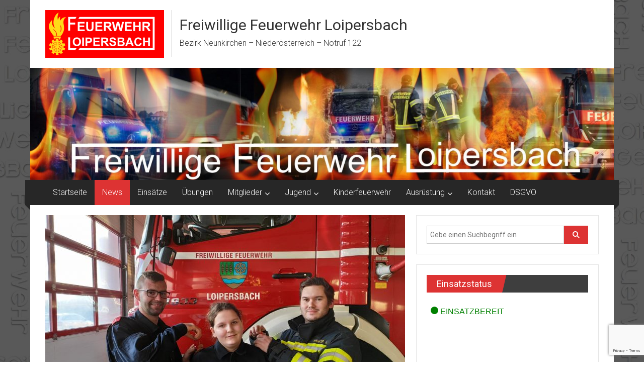

--- FILE ---
content_type: text/html; charset=UTF-8
request_url: https://www.ff-loipersbach.at/erprobung-feuerwehrjugend/
body_size: 16972
content:
<!DOCTYPE html>
<html lang="de">
<head>
	<meta charset="UTF-8">
	<meta name="viewport" content="width=device-width, initial-scale=1">
	<link rel="profile" href="https://gmpg.org/xfn/11">

	<meta name='robots' content='index, follow, max-image-preview:large, max-snippet:-1, max-video-preview:-1' />

	<!-- This site is optimized with the Yoast SEO plugin v26.8 - https://yoast.com/product/yoast-seo-wordpress/ -->
	<title>Erprobung Feuerwehrjugend - Freiwillige Feuerwehr Loipersbach</title>
	<link rel="canonical" href="https://www.ff-loipersbach.at/erprobung-feuerwehrjugend/" />
	<meta property="og:locale" content="de_DE" />
	<meta property="og:type" content="article" />
	<meta property="og:title" content="Erprobung Feuerwehrjugend - Freiwillige Feuerwehr Loipersbach" />
	<meta property="og:description" content="Zum Ende des Jahres der Feurwehrjugend stand mit dem Erprobungsspiel für unser Jugendfeuerwehrmitglied Glanz Amelie die 1. Prüfung im Feuerwehrdienst an. Nach einigen Stunden" />
	<meta property="og:url" content="https://www.ff-loipersbach.at/erprobung-feuerwehrjugend/" />
	<meta property="og:site_name" content="Freiwillige Feuerwehr Loipersbach" />
	<meta property="article:publisher" content="https://www.facebook.com/Freiwillige-Feuerwehr-Loipersbach-116518201733621/" />
	<meta property="article:published_time" content="2020-01-11T18:40:00+00:00" />
	<meta property="article:modified_time" content="2020-01-17T18:49:58+00:00" />
	<meta property="og:image" content="https://www.ff-loipersbach.at/wp-content/uploads/2020/01/82E2DE8A-0C91-48F9-9ABD-94FDD7111CA5.jpeg" />
	<meta property="og:image:width" content="1600" />
	<meta property="og:image:height" content="1200" />
	<meta property="og:image:type" content="image/jpeg" />
	<meta name="author" content="Jürgen Panholzer" />
	<meta name="twitter:card" content="summary_large_image" />
	<meta name="twitter:label1" content="Verfasst von" />
	<meta name="twitter:data1" content="Jürgen Panholzer" />
	<script type="application/ld+json" class="yoast-schema-graph">{"@context":"https://schema.org","@graph":[{"@type":"Article","@id":"https://www.ff-loipersbach.at/erprobung-feuerwehrjugend/#article","isPartOf":{"@id":"https://www.ff-loipersbach.at/erprobung-feuerwehrjugend/"},"author":{"name":"Jürgen Panholzer","@id":"https://www.ff-loipersbach.at/#/schema/person/44ce75aa5774f6ca1daabb70aa413fe0"},"headline":"Erprobung Feuerwehrjugend","datePublished":"2020-01-11T18:40:00+00:00","dateModified":"2020-01-17T18:49:58+00:00","mainEntityOfPage":{"@id":"https://www.ff-loipersbach.at/erprobung-feuerwehrjugend/"},"wordCount":73,"publisher":{"@id":"https://www.ff-loipersbach.at/#organization"},"image":{"@id":"https://www.ff-loipersbach.at/erprobung-feuerwehrjugend/#primaryimage"},"thumbnailUrl":"https://www.ff-loipersbach.at/wp-content/uploads/2020/01/82E2DE8A-0C91-48F9-9ABD-94FDD7111CA5.jpeg","keywords":["Feuerwehrjugend"],"articleSection":["News"],"inLanguage":"de"},{"@type":"WebPage","@id":"https://www.ff-loipersbach.at/erprobung-feuerwehrjugend/","url":"https://www.ff-loipersbach.at/erprobung-feuerwehrjugend/","name":"Erprobung Feuerwehrjugend - Freiwillige Feuerwehr Loipersbach","isPartOf":{"@id":"https://www.ff-loipersbach.at/#website"},"primaryImageOfPage":{"@id":"https://www.ff-loipersbach.at/erprobung-feuerwehrjugend/#primaryimage"},"image":{"@id":"https://www.ff-loipersbach.at/erprobung-feuerwehrjugend/#primaryimage"},"thumbnailUrl":"https://www.ff-loipersbach.at/wp-content/uploads/2020/01/82E2DE8A-0C91-48F9-9ABD-94FDD7111CA5.jpeg","datePublished":"2020-01-11T18:40:00+00:00","dateModified":"2020-01-17T18:49:58+00:00","breadcrumb":{"@id":"https://www.ff-loipersbach.at/erprobung-feuerwehrjugend/#breadcrumb"},"inLanguage":"de","potentialAction":[{"@type":"ReadAction","target":["https://www.ff-loipersbach.at/erprobung-feuerwehrjugend/"]}]},{"@type":"ImageObject","inLanguage":"de","@id":"https://www.ff-loipersbach.at/erprobung-feuerwehrjugend/#primaryimage","url":"https://www.ff-loipersbach.at/wp-content/uploads/2020/01/82E2DE8A-0C91-48F9-9ABD-94FDD7111CA5.jpeg","contentUrl":"https://www.ff-loipersbach.at/wp-content/uploads/2020/01/82E2DE8A-0C91-48F9-9ABD-94FDD7111CA5.jpeg","width":1600,"height":1200},{"@type":"BreadcrumbList","@id":"https://www.ff-loipersbach.at/erprobung-feuerwehrjugend/#breadcrumb","itemListElement":[{"@type":"ListItem","position":1,"name":"Home","item":"https://www.ff-loipersbach.at/"},{"@type":"ListItem","position":2,"name":"Erprobung Feuerwehrjugend"}]},{"@type":"WebSite","@id":"https://www.ff-loipersbach.at/#website","url":"https://www.ff-loipersbach.at/","name":"Freiwillige Feuerwehr Loipersbach","description":"Bezirk Neunkirchen - Niederösterreich - Notruf 122","publisher":{"@id":"https://www.ff-loipersbach.at/#organization"},"potentialAction":[{"@type":"SearchAction","target":{"@type":"EntryPoint","urlTemplate":"https://www.ff-loipersbach.at/?s={search_term_string}"},"query-input":{"@type":"PropertyValueSpecification","valueRequired":true,"valueName":"search_term_string"}}],"inLanguage":"de"},{"@type":"Organization","@id":"https://www.ff-loipersbach.at/#organization","name":"Freiwillige Feuerwehr Loipersbach","url":"https://www.ff-loipersbach.at/","logo":{"@type":"ImageObject","inLanguage":"de","@id":"https://www.ff-loipersbach.at/#/schema/logo/image/","url":"https://www.ff-loipersbach.at/wp-content/uploads/2019/02/Logo-FF-Loipersbach_10_homepage_sehrklein.png","contentUrl":"https://www.ff-loipersbach.at/wp-content/uploads/2019/02/Logo-FF-Loipersbach_10_homepage_sehrklein.png","width":236,"height":95,"caption":"Freiwillige Feuerwehr Loipersbach"},"image":{"@id":"https://www.ff-loipersbach.at/#/schema/logo/image/"},"sameAs":["https://www.facebook.com/Freiwillige-Feuerwehr-Loipersbach-116518201733621/","https://www.instagram.com/ffloipersbach/?hl=de"]},{"@type":"Person","@id":"https://www.ff-loipersbach.at/#/schema/person/44ce75aa5774f6ca1daabb70aa413fe0","name":"Jürgen Panholzer","image":{"@type":"ImageObject","inLanguage":"de","@id":"https://www.ff-loipersbach.at/#/schema/person/image/","url":"https://secure.gravatar.com/avatar/f51f338d593aa231c909b3c1080fdb5ed0b92907f8cb4c0a68a72f51ec9aacd9?s=96&d=mm&r=g","contentUrl":"https://secure.gravatar.com/avatar/f51f338d593aa231c909b3c1080fdb5ed0b92907f8cb4c0a68a72f51ec9aacd9?s=96&d=mm&r=g","caption":"Jürgen Panholzer"},"url":"https://www.ff-loipersbach.at/author/pani/"}]}</script>
	<!-- / Yoast SEO plugin. -->


<link rel='dns-prefetch' href='//fonts.googleapis.com' />
<link rel='dns-prefetch' href='//www.googletagmanager.com' />
<link rel="alternate" type="application/rss+xml" title="Freiwillige Feuerwehr Loipersbach &raquo; Feed" href="https://www.ff-loipersbach.at/feed/" />
<link rel="alternate" title="oEmbed (JSON)" type="application/json+oembed" href="https://www.ff-loipersbach.at/wp-json/oembed/1.0/embed?url=https%3A%2F%2Fwww.ff-loipersbach.at%2Ferprobung-feuerwehrjugend%2F" />
<link rel="alternate" title="oEmbed (XML)" type="text/xml+oembed" href="https://www.ff-loipersbach.at/wp-json/oembed/1.0/embed?url=https%3A%2F%2Fwww.ff-loipersbach.at%2Ferprobung-feuerwehrjugend%2F&#038;format=xml" />
<style id='wp-img-auto-sizes-contain-inline-css' type='text/css'>
img:is([sizes=auto i],[sizes^="auto," i]){contain-intrinsic-size:3000px 1500px}
/*# sourceURL=wp-img-auto-sizes-contain-inline-css */
</style>
<style id='wp-emoji-styles-inline-css' type='text/css'>

	img.wp-smiley, img.emoji {
		display: inline !important;
		border: none !important;
		box-shadow: none !important;
		height: 1em !important;
		width: 1em !important;
		margin: 0 0.07em !important;
		vertical-align: -0.1em !important;
		background: none !important;
		padding: 0 !important;
	}
/*# sourceURL=wp-emoji-styles-inline-css */
</style>
<style id='wp-block-library-inline-css' type='text/css'>
:root{--wp-block-synced-color:#7a00df;--wp-block-synced-color--rgb:122,0,223;--wp-bound-block-color:var(--wp-block-synced-color);--wp-editor-canvas-background:#ddd;--wp-admin-theme-color:#007cba;--wp-admin-theme-color--rgb:0,124,186;--wp-admin-theme-color-darker-10:#006ba1;--wp-admin-theme-color-darker-10--rgb:0,107,160.5;--wp-admin-theme-color-darker-20:#005a87;--wp-admin-theme-color-darker-20--rgb:0,90,135;--wp-admin-border-width-focus:2px}@media (min-resolution:192dpi){:root{--wp-admin-border-width-focus:1.5px}}.wp-element-button{cursor:pointer}:root .has-very-light-gray-background-color{background-color:#eee}:root .has-very-dark-gray-background-color{background-color:#313131}:root .has-very-light-gray-color{color:#eee}:root .has-very-dark-gray-color{color:#313131}:root .has-vivid-green-cyan-to-vivid-cyan-blue-gradient-background{background:linear-gradient(135deg,#00d084,#0693e3)}:root .has-purple-crush-gradient-background{background:linear-gradient(135deg,#34e2e4,#4721fb 50%,#ab1dfe)}:root .has-hazy-dawn-gradient-background{background:linear-gradient(135deg,#faaca8,#dad0ec)}:root .has-subdued-olive-gradient-background{background:linear-gradient(135deg,#fafae1,#67a671)}:root .has-atomic-cream-gradient-background{background:linear-gradient(135deg,#fdd79a,#004a59)}:root .has-nightshade-gradient-background{background:linear-gradient(135deg,#330968,#31cdcf)}:root .has-midnight-gradient-background{background:linear-gradient(135deg,#020381,#2874fc)}:root{--wp--preset--font-size--normal:16px;--wp--preset--font-size--huge:42px}.has-regular-font-size{font-size:1em}.has-larger-font-size{font-size:2.625em}.has-normal-font-size{font-size:var(--wp--preset--font-size--normal)}.has-huge-font-size{font-size:var(--wp--preset--font-size--huge)}.has-text-align-center{text-align:center}.has-text-align-left{text-align:left}.has-text-align-right{text-align:right}.has-fit-text{white-space:nowrap!important}#end-resizable-editor-section{display:none}.aligncenter{clear:both}.items-justified-left{justify-content:flex-start}.items-justified-center{justify-content:center}.items-justified-right{justify-content:flex-end}.items-justified-space-between{justify-content:space-between}.screen-reader-text{border:0;clip-path:inset(50%);height:1px;margin:-1px;overflow:hidden;padding:0;position:absolute;width:1px;word-wrap:normal!important}.screen-reader-text:focus{background-color:#ddd;clip-path:none;color:#444;display:block;font-size:1em;height:auto;left:5px;line-height:normal;padding:15px 23px 14px;text-decoration:none;top:5px;width:auto;z-index:100000}html :where(.has-border-color){border-style:solid}html :where([style*=border-top-color]){border-top-style:solid}html :where([style*=border-right-color]){border-right-style:solid}html :where([style*=border-bottom-color]){border-bottom-style:solid}html :where([style*=border-left-color]){border-left-style:solid}html :where([style*=border-width]){border-style:solid}html :where([style*=border-top-width]){border-top-style:solid}html :where([style*=border-right-width]){border-right-style:solid}html :where([style*=border-bottom-width]){border-bottom-style:solid}html :where([style*=border-left-width]){border-left-style:solid}html :where(img[class*=wp-image-]){height:auto;max-width:100%}:where(figure){margin:0 0 1em}html :where(.is-position-sticky){--wp-admin--admin-bar--position-offset:var(--wp-admin--admin-bar--height,0px)}@media screen and (max-width:600px){html :where(.is-position-sticky){--wp-admin--admin-bar--position-offset:0px}}

/*# sourceURL=wp-block-library-inline-css */
</style><style id='wp-block-gallery-inline-css' type='text/css'>
.blocks-gallery-grid:not(.has-nested-images),.wp-block-gallery:not(.has-nested-images){display:flex;flex-wrap:wrap;list-style-type:none;margin:0;padding:0}.blocks-gallery-grid:not(.has-nested-images) .blocks-gallery-image,.blocks-gallery-grid:not(.has-nested-images) .blocks-gallery-item,.wp-block-gallery:not(.has-nested-images) .blocks-gallery-image,.wp-block-gallery:not(.has-nested-images) .blocks-gallery-item{display:flex;flex-direction:column;flex-grow:1;justify-content:center;margin:0 1em 1em 0;position:relative;width:calc(50% - 1em)}.blocks-gallery-grid:not(.has-nested-images) .blocks-gallery-image:nth-of-type(2n),.blocks-gallery-grid:not(.has-nested-images) .blocks-gallery-item:nth-of-type(2n),.wp-block-gallery:not(.has-nested-images) .blocks-gallery-image:nth-of-type(2n),.wp-block-gallery:not(.has-nested-images) .blocks-gallery-item:nth-of-type(2n){margin-right:0}.blocks-gallery-grid:not(.has-nested-images) .blocks-gallery-image figure,.blocks-gallery-grid:not(.has-nested-images) .blocks-gallery-item figure,.wp-block-gallery:not(.has-nested-images) .blocks-gallery-image figure,.wp-block-gallery:not(.has-nested-images) .blocks-gallery-item figure{align-items:flex-end;display:flex;height:100%;justify-content:flex-start;margin:0}.blocks-gallery-grid:not(.has-nested-images) .blocks-gallery-image img,.blocks-gallery-grid:not(.has-nested-images) .blocks-gallery-item img,.wp-block-gallery:not(.has-nested-images) .blocks-gallery-image img,.wp-block-gallery:not(.has-nested-images) .blocks-gallery-item img{display:block;height:auto;max-width:100%;width:auto}.blocks-gallery-grid:not(.has-nested-images) .blocks-gallery-image figcaption,.blocks-gallery-grid:not(.has-nested-images) .blocks-gallery-item figcaption,.wp-block-gallery:not(.has-nested-images) .blocks-gallery-image figcaption,.wp-block-gallery:not(.has-nested-images) .blocks-gallery-item figcaption{background:linear-gradient(0deg,#000000b3,#0000004d 70%,#0000);bottom:0;box-sizing:border-box;color:#fff;font-size:.8em;margin:0;max-height:100%;overflow:auto;padding:3em .77em .7em;position:absolute;text-align:center;width:100%;z-index:2}.blocks-gallery-grid:not(.has-nested-images) .blocks-gallery-image figcaption img,.blocks-gallery-grid:not(.has-nested-images) .blocks-gallery-item figcaption img,.wp-block-gallery:not(.has-nested-images) .blocks-gallery-image figcaption img,.wp-block-gallery:not(.has-nested-images) .blocks-gallery-item figcaption img{display:inline}.blocks-gallery-grid:not(.has-nested-images) figcaption,.wp-block-gallery:not(.has-nested-images) figcaption{flex-grow:1}.blocks-gallery-grid:not(.has-nested-images).is-cropped .blocks-gallery-image a,.blocks-gallery-grid:not(.has-nested-images).is-cropped .blocks-gallery-image img,.blocks-gallery-grid:not(.has-nested-images).is-cropped .blocks-gallery-item a,.blocks-gallery-grid:not(.has-nested-images).is-cropped .blocks-gallery-item img,.wp-block-gallery:not(.has-nested-images).is-cropped .blocks-gallery-image a,.wp-block-gallery:not(.has-nested-images).is-cropped .blocks-gallery-image img,.wp-block-gallery:not(.has-nested-images).is-cropped .blocks-gallery-item a,.wp-block-gallery:not(.has-nested-images).is-cropped .blocks-gallery-item img{flex:1;height:100%;object-fit:cover;width:100%}.blocks-gallery-grid:not(.has-nested-images).columns-1 .blocks-gallery-image,.blocks-gallery-grid:not(.has-nested-images).columns-1 .blocks-gallery-item,.wp-block-gallery:not(.has-nested-images).columns-1 .blocks-gallery-image,.wp-block-gallery:not(.has-nested-images).columns-1 .blocks-gallery-item{margin-right:0;width:100%}@media (min-width:600px){.blocks-gallery-grid:not(.has-nested-images).columns-3 .blocks-gallery-image,.blocks-gallery-grid:not(.has-nested-images).columns-3 .blocks-gallery-item,.wp-block-gallery:not(.has-nested-images).columns-3 .blocks-gallery-image,.wp-block-gallery:not(.has-nested-images).columns-3 .blocks-gallery-item{margin-right:1em;width:calc(33.33333% - .66667em)}.blocks-gallery-grid:not(.has-nested-images).columns-4 .blocks-gallery-image,.blocks-gallery-grid:not(.has-nested-images).columns-4 .blocks-gallery-item,.wp-block-gallery:not(.has-nested-images).columns-4 .blocks-gallery-image,.wp-block-gallery:not(.has-nested-images).columns-4 .blocks-gallery-item{margin-right:1em;width:calc(25% - .75em)}.blocks-gallery-grid:not(.has-nested-images).columns-5 .blocks-gallery-image,.blocks-gallery-grid:not(.has-nested-images).columns-5 .blocks-gallery-item,.wp-block-gallery:not(.has-nested-images).columns-5 .blocks-gallery-image,.wp-block-gallery:not(.has-nested-images).columns-5 .blocks-gallery-item{margin-right:1em;width:calc(20% - .8em)}.blocks-gallery-grid:not(.has-nested-images).columns-6 .blocks-gallery-image,.blocks-gallery-grid:not(.has-nested-images).columns-6 .blocks-gallery-item,.wp-block-gallery:not(.has-nested-images).columns-6 .blocks-gallery-image,.wp-block-gallery:not(.has-nested-images).columns-6 .blocks-gallery-item{margin-right:1em;width:calc(16.66667% - .83333em)}.blocks-gallery-grid:not(.has-nested-images).columns-7 .blocks-gallery-image,.blocks-gallery-grid:not(.has-nested-images).columns-7 .blocks-gallery-item,.wp-block-gallery:not(.has-nested-images).columns-7 .blocks-gallery-image,.wp-block-gallery:not(.has-nested-images).columns-7 .blocks-gallery-item{margin-right:1em;width:calc(14.28571% - .85714em)}.blocks-gallery-grid:not(.has-nested-images).columns-8 .blocks-gallery-image,.blocks-gallery-grid:not(.has-nested-images).columns-8 .blocks-gallery-item,.wp-block-gallery:not(.has-nested-images).columns-8 .blocks-gallery-image,.wp-block-gallery:not(.has-nested-images).columns-8 .blocks-gallery-item{margin-right:1em;width:calc(12.5% - .875em)}.blocks-gallery-grid:not(.has-nested-images).columns-1 .blocks-gallery-image:nth-of-type(1n),.blocks-gallery-grid:not(.has-nested-images).columns-1 .blocks-gallery-item:nth-of-type(1n),.blocks-gallery-grid:not(.has-nested-images).columns-2 .blocks-gallery-image:nth-of-type(2n),.blocks-gallery-grid:not(.has-nested-images).columns-2 .blocks-gallery-item:nth-of-type(2n),.blocks-gallery-grid:not(.has-nested-images).columns-3 .blocks-gallery-image:nth-of-type(3n),.blocks-gallery-grid:not(.has-nested-images).columns-3 .blocks-gallery-item:nth-of-type(3n),.blocks-gallery-grid:not(.has-nested-images).columns-4 .blocks-gallery-image:nth-of-type(4n),.blocks-gallery-grid:not(.has-nested-images).columns-4 .blocks-gallery-item:nth-of-type(4n),.blocks-gallery-grid:not(.has-nested-images).columns-5 .blocks-gallery-image:nth-of-type(5n),.blocks-gallery-grid:not(.has-nested-images).columns-5 .blocks-gallery-item:nth-of-type(5n),.blocks-gallery-grid:not(.has-nested-images).columns-6 .blocks-gallery-image:nth-of-type(6n),.blocks-gallery-grid:not(.has-nested-images).columns-6 .blocks-gallery-item:nth-of-type(6n),.blocks-gallery-grid:not(.has-nested-images).columns-7 .blocks-gallery-image:nth-of-type(7n),.blocks-gallery-grid:not(.has-nested-images).columns-7 .blocks-gallery-item:nth-of-type(7n),.blocks-gallery-grid:not(.has-nested-images).columns-8 .blocks-gallery-image:nth-of-type(8n),.blocks-gallery-grid:not(.has-nested-images).columns-8 .blocks-gallery-item:nth-of-type(8n),.wp-block-gallery:not(.has-nested-images).columns-1 .blocks-gallery-image:nth-of-type(1n),.wp-block-gallery:not(.has-nested-images).columns-1 .blocks-gallery-item:nth-of-type(1n),.wp-block-gallery:not(.has-nested-images).columns-2 .blocks-gallery-image:nth-of-type(2n),.wp-block-gallery:not(.has-nested-images).columns-2 .blocks-gallery-item:nth-of-type(2n),.wp-block-gallery:not(.has-nested-images).columns-3 .blocks-gallery-image:nth-of-type(3n),.wp-block-gallery:not(.has-nested-images).columns-3 .blocks-gallery-item:nth-of-type(3n),.wp-block-gallery:not(.has-nested-images).columns-4 .blocks-gallery-image:nth-of-type(4n),.wp-block-gallery:not(.has-nested-images).columns-4 .blocks-gallery-item:nth-of-type(4n),.wp-block-gallery:not(.has-nested-images).columns-5 .blocks-gallery-image:nth-of-type(5n),.wp-block-gallery:not(.has-nested-images).columns-5 .blocks-gallery-item:nth-of-type(5n),.wp-block-gallery:not(.has-nested-images).columns-6 .blocks-gallery-image:nth-of-type(6n),.wp-block-gallery:not(.has-nested-images).columns-6 .blocks-gallery-item:nth-of-type(6n),.wp-block-gallery:not(.has-nested-images).columns-7 .blocks-gallery-image:nth-of-type(7n),.wp-block-gallery:not(.has-nested-images).columns-7 .blocks-gallery-item:nth-of-type(7n),.wp-block-gallery:not(.has-nested-images).columns-8 .blocks-gallery-image:nth-of-type(8n),.wp-block-gallery:not(.has-nested-images).columns-8 .blocks-gallery-item:nth-of-type(8n){margin-right:0}}.blocks-gallery-grid:not(.has-nested-images) .blocks-gallery-image:last-child,.blocks-gallery-grid:not(.has-nested-images) .blocks-gallery-item:last-child,.wp-block-gallery:not(.has-nested-images) .blocks-gallery-image:last-child,.wp-block-gallery:not(.has-nested-images) .blocks-gallery-item:last-child{margin-right:0}.blocks-gallery-grid:not(.has-nested-images).alignleft,.blocks-gallery-grid:not(.has-nested-images).alignright,.wp-block-gallery:not(.has-nested-images).alignleft,.wp-block-gallery:not(.has-nested-images).alignright{max-width:420px;width:100%}.blocks-gallery-grid:not(.has-nested-images).aligncenter .blocks-gallery-item figure,.wp-block-gallery:not(.has-nested-images).aligncenter .blocks-gallery-item figure{justify-content:center}.wp-block-gallery:not(.is-cropped) .blocks-gallery-item{align-self:flex-start}figure.wp-block-gallery.has-nested-images{align-items:normal}.wp-block-gallery.has-nested-images figure.wp-block-image:not(#individual-image){margin:0;width:calc(50% - var(--wp--style--unstable-gallery-gap, 16px)/2)}.wp-block-gallery.has-nested-images figure.wp-block-image{box-sizing:border-box;display:flex;flex-direction:column;flex-grow:1;justify-content:center;max-width:100%;position:relative}.wp-block-gallery.has-nested-images figure.wp-block-image>a,.wp-block-gallery.has-nested-images figure.wp-block-image>div{flex-direction:column;flex-grow:1;margin:0}.wp-block-gallery.has-nested-images figure.wp-block-image img{display:block;height:auto;max-width:100%!important;width:auto}.wp-block-gallery.has-nested-images figure.wp-block-image figcaption,.wp-block-gallery.has-nested-images figure.wp-block-image:has(figcaption):before{bottom:0;left:0;max-height:100%;position:absolute;right:0}.wp-block-gallery.has-nested-images figure.wp-block-image:has(figcaption):before{backdrop-filter:blur(3px);content:"";height:100%;-webkit-mask-image:linear-gradient(0deg,#000 20%,#0000);mask-image:linear-gradient(0deg,#000 20%,#0000);max-height:40%;pointer-events:none}.wp-block-gallery.has-nested-images figure.wp-block-image figcaption{box-sizing:border-box;color:#fff;font-size:13px;margin:0;overflow:auto;padding:1em;text-align:center;text-shadow:0 0 1.5px #000}.wp-block-gallery.has-nested-images figure.wp-block-image figcaption::-webkit-scrollbar{height:12px;width:12px}.wp-block-gallery.has-nested-images figure.wp-block-image figcaption::-webkit-scrollbar-track{background-color:initial}.wp-block-gallery.has-nested-images figure.wp-block-image figcaption::-webkit-scrollbar-thumb{background-clip:padding-box;background-color:initial;border:3px solid #0000;border-radius:8px}.wp-block-gallery.has-nested-images figure.wp-block-image figcaption:focus-within::-webkit-scrollbar-thumb,.wp-block-gallery.has-nested-images figure.wp-block-image figcaption:focus::-webkit-scrollbar-thumb,.wp-block-gallery.has-nested-images figure.wp-block-image figcaption:hover::-webkit-scrollbar-thumb{background-color:#fffc}.wp-block-gallery.has-nested-images figure.wp-block-image figcaption{scrollbar-color:#0000 #0000;scrollbar-gutter:stable both-edges;scrollbar-width:thin}.wp-block-gallery.has-nested-images figure.wp-block-image figcaption:focus,.wp-block-gallery.has-nested-images figure.wp-block-image figcaption:focus-within,.wp-block-gallery.has-nested-images figure.wp-block-image figcaption:hover{scrollbar-color:#fffc #0000}.wp-block-gallery.has-nested-images figure.wp-block-image figcaption{will-change:transform}@media (hover:none){.wp-block-gallery.has-nested-images figure.wp-block-image figcaption{scrollbar-color:#fffc #0000}}.wp-block-gallery.has-nested-images figure.wp-block-image figcaption{background:linear-gradient(0deg,#0006,#0000)}.wp-block-gallery.has-nested-images figure.wp-block-image figcaption img{display:inline}.wp-block-gallery.has-nested-images figure.wp-block-image figcaption a{color:inherit}.wp-block-gallery.has-nested-images figure.wp-block-image.has-custom-border img{box-sizing:border-box}.wp-block-gallery.has-nested-images figure.wp-block-image.has-custom-border>a,.wp-block-gallery.has-nested-images figure.wp-block-image.has-custom-border>div,.wp-block-gallery.has-nested-images figure.wp-block-image.is-style-rounded>a,.wp-block-gallery.has-nested-images figure.wp-block-image.is-style-rounded>div{flex:1 1 auto}.wp-block-gallery.has-nested-images figure.wp-block-image.has-custom-border figcaption,.wp-block-gallery.has-nested-images figure.wp-block-image.is-style-rounded figcaption{background:none;color:inherit;flex:initial;margin:0;padding:10px 10px 9px;position:relative;text-shadow:none}.wp-block-gallery.has-nested-images figure.wp-block-image.has-custom-border:before,.wp-block-gallery.has-nested-images figure.wp-block-image.is-style-rounded:before{content:none}.wp-block-gallery.has-nested-images figcaption{flex-basis:100%;flex-grow:1;text-align:center}.wp-block-gallery.has-nested-images:not(.is-cropped) figure.wp-block-image:not(#individual-image){margin-bottom:auto;margin-top:0}.wp-block-gallery.has-nested-images.is-cropped figure.wp-block-image:not(#individual-image){align-self:inherit}.wp-block-gallery.has-nested-images.is-cropped figure.wp-block-image:not(#individual-image)>a,.wp-block-gallery.has-nested-images.is-cropped figure.wp-block-image:not(#individual-image)>div:not(.components-drop-zone){display:flex}.wp-block-gallery.has-nested-images.is-cropped figure.wp-block-image:not(#individual-image) a,.wp-block-gallery.has-nested-images.is-cropped figure.wp-block-image:not(#individual-image) img{flex:1 0 0%;height:100%;object-fit:cover;width:100%}.wp-block-gallery.has-nested-images.columns-1 figure.wp-block-image:not(#individual-image){width:100%}@media (min-width:600px){.wp-block-gallery.has-nested-images.columns-3 figure.wp-block-image:not(#individual-image){width:calc(33.33333% - var(--wp--style--unstable-gallery-gap, 16px)*.66667)}.wp-block-gallery.has-nested-images.columns-4 figure.wp-block-image:not(#individual-image){width:calc(25% - var(--wp--style--unstable-gallery-gap, 16px)*.75)}.wp-block-gallery.has-nested-images.columns-5 figure.wp-block-image:not(#individual-image){width:calc(20% - var(--wp--style--unstable-gallery-gap, 16px)*.8)}.wp-block-gallery.has-nested-images.columns-6 figure.wp-block-image:not(#individual-image){width:calc(16.66667% - var(--wp--style--unstable-gallery-gap, 16px)*.83333)}.wp-block-gallery.has-nested-images.columns-7 figure.wp-block-image:not(#individual-image){width:calc(14.28571% - var(--wp--style--unstable-gallery-gap, 16px)*.85714)}.wp-block-gallery.has-nested-images.columns-8 figure.wp-block-image:not(#individual-image){width:calc(12.5% - var(--wp--style--unstable-gallery-gap, 16px)*.875)}.wp-block-gallery.has-nested-images.columns-default figure.wp-block-image:not(#individual-image){width:calc(33.33% - var(--wp--style--unstable-gallery-gap, 16px)*.66667)}.wp-block-gallery.has-nested-images.columns-default figure.wp-block-image:not(#individual-image):first-child:nth-last-child(2),.wp-block-gallery.has-nested-images.columns-default figure.wp-block-image:not(#individual-image):first-child:nth-last-child(2)~figure.wp-block-image:not(#individual-image){width:calc(50% - var(--wp--style--unstable-gallery-gap, 16px)*.5)}.wp-block-gallery.has-nested-images.columns-default figure.wp-block-image:not(#individual-image):first-child:last-child{width:100%}}.wp-block-gallery.has-nested-images.alignleft,.wp-block-gallery.has-nested-images.alignright{max-width:420px;width:100%}.wp-block-gallery.has-nested-images.aligncenter{justify-content:center}
/*# sourceURL=https://www.ff-loipersbach.at/wp-includes/blocks/gallery/style.min.css */
</style>
<style id='global-styles-inline-css' type='text/css'>
:root{--wp--preset--aspect-ratio--square: 1;--wp--preset--aspect-ratio--4-3: 4/3;--wp--preset--aspect-ratio--3-4: 3/4;--wp--preset--aspect-ratio--3-2: 3/2;--wp--preset--aspect-ratio--2-3: 2/3;--wp--preset--aspect-ratio--16-9: 16/9;--wp--preset--aspect-ratio--9-16: 9/16;--wp--preset--color--black: #000000;--wp--preset--color--cyan-bluish-gray: #abb8c3;--wp--preset--color--white: #ffffff;--wp--preset--color--pale-pink: #f78da7;--wp--preset--color--vivid-red: #cf2e2e;--wp--preset--color--luminous-vivid-orange: #ff6900;--wp--preset--color--luminous-vivid-amber: #fcb900;--wp--preset--color--light-green-cyan: #7bdcb5;--wp--preset--color--vivid-green-cyan: #00d084;--wp--preset--color--pale-cyan-blue: #8ed1fc;--wp--preset--color--vivid-cyan-blue: #0693e3;--wp--preset--color--vivid-purple: #9b51e0;--wp--preset--gradient--vivid-cyan-blue-to-vivid-purple: linear-gradient(135deg,rgb(6,147,227) 0%,rgb(155,81,224) 100%);--wp--preset--gradient--light-green-cyan-to-vivid-green-cyan: linear-gradient(135deg,rgb(122,220,180) 0%,rgb(0,208,130) 100%);--wp--preset--gradient--luminous-vivid-amber-to-luminous-vivid-orange: linear-gradient(135deg,rgb(252,185,0) 0%,rgb(255,105,0) 100%);--wp--preset--gradient--luminous-vivid-orange-to-vivid-red: linear-gradient(135deg,rgb(255,105,0) 0%,rgb(207,46,46) 100%);--wp--preset--gradient--very-light-gray-to-cyan-bluish-gray: linear-gradient(135deg,rgb(238,238,238) 0%,rgb(169,184,195) 100%);--wp--preset--gradient--cool-to-warm-spectrum: linear-gradient(135deg,rgb(74,234,220) 0%,rgb(151,120,209) 20%,rgb(207,42,186) 40%,rgb(238,44,130) 60%,rgb(251,105,98) 80%,rgb(254,248,76) 100%);--wp--preset--gradient--blush-light-purple: linear-gradient(135deg,rgb(255,206,236) 0%,rgb(152,150,240) 100%);--wp--preset--gradient--blush-bordeaux: linear-gradient(135deg,rgb(254,205,165) 0%,rgb(254,45,45) 50%,rgb(107,0,62) 100%);--wp--preset--gradient--luminous-dusk: linear-gradient(135deg,rgb(255,203,112) 0%,rgb(199,81,192) 50%,rgb(65,88,208) 100%);--wp--preset--gradient--pale-ocean: linear-gradient(135deg,rgb(255,245,203) 0%,rgb(182,227,212) 50%,rgb(51,167,181) 100%);--wp--preset--gradient--electric-grass: linear-gradient(135deg,rgb(202,248,128) 0%,rgb(113,206,126) 100%);--wp--preset--gradient--midnight: linear-gradient(135deg,rgb(2,3,129) 0%,rgb(40,116,252) 100%);--wp--preset--font-size--small: 13px;--wp--preset--font-size--medium: 20px;--wp--preset--font-size--large: 36px;--wp--preset--font-size--x-large: 42px;--wp--preset--spacing--20: 0.44rem;--wp--preset--spacing--30: 0.67rem;--wp--preset--spacing--40: 1rem;--wp--preset--spacing--50: 1.5rem;--wp--preset--spacing--60: 2.25rem;--wp--preset--spacing--70: 3.38rem;--wp--preset--spacing--80: 5.06rem;--wp--preset--shadow--natural: 6px 6px 9px rgba(0, 0, 0, 0.2);--wp--preset--shadow--deep: 12px 12px 50px rgba(0, 0, 0, 0.4);--wp--preset--shadow--sharp: 6px 6px 0px rgba(0, 0, 0, 0.2);--wp--preset--shadow--outlined: 6px 6px 0px -3px rgb(255, 255, 255), 6px 6px rgb(0, 0, 0);--wp--preset--shadow--crisp: 6px 6px 0px rgb(0, 0, 0);}:where(.is-layout-flex){gap: 0.5em;}:where(.is-layout-grid){gap: 0.5em;}body .is-layout-flex{display: flex;}.is-layout-flex{flex-wrap: wrap;align-items: center;}.is-layout-flex > :is(*, div){margin: 0;}body .is-layout-grid{display: grid;}.is-layout-grid > :is(*, div){margin: 0;}:where(.wp-block-columns.is-layout-flex){gap: 2em;}:where(.wp-block-columns.is-layout-grid){gap: 2em;}:where(.wp-block-post-template.is-layout-flex){gap: 1.25em;}:where(.wp-block-post-template.is-layout-grid){gap: 1.25em;}.has-black-color{color: var(--wp--preset--color--black) !important;}.has-cyan-bluish-gray-color{color: var(--wp--preset--color--cyan-bluish-gray) !important;}.has-white-color{color: var(--wp--preset--color--white) !important;}.has-pale-pink-color{color: var(--wp--preset--color--pale-pink) !important;}.has-vivid-red-color{color: var(--wp--preset--color--vivid-red) !important;}.has-luminous-vivid-orange-color{color: var(--wp--preset--color--luminous-vivid-orange) !important;}.has-luminous-vivid-amber-color{color: var(--wp--preset--color--luminous-vivid-amber) !important;}.has-light-green-cyan-color{color: var(--wp--preset--color--light-green-cyan) !important;}.has-vivid-green-cyan-color{color: var(--wp--preset--color--vivid-green-cyan) !important;}.has-pale-cyan-blue-color{color: var(--wp--preset--color--pale-cyan-blue) !important;}.has-vivid-cyan-blue-color{color: var(--wp--preset--color--vivid-cyan-blue) !important;}.has-vivid-purple-color{color: var(--wp--preset--color--vivid-purple) !important;}.has-black-background-color{background-color: var(--wp--preset--color--black) !important;}.has-cyan-bluish-gray-background-color{background-color: var(--wp--preset--color--cyan-bluish-gray) !important;}.has-white-background-color{background-color: var(--wp--preset--color--white) !important;}.has-pale-pink-background-color{background-color: var(--wp--preset--color--pale-pink) !important;}.has-vivid-red-background-color{background-color: var(--wp--preset--color--vivid-red) !important;}.has-luminous-vivid-orange-background-color{background-color: var(--wp--preset--color--luminous-vivid-orange) !important;}.has-luminous-vivid-amber-background-color{background-color: var(--wp--preset--color--luminous-vivid-amber) !important;}.has-light-green-cyan-background-color{background-color: var(--wp--preset--color--light-green-cyan) !important;}.has-vivid-green-cyan-background-color{background-color: var(--wp--preset--color--vivid-green-cyan) !important;}.has-pale-cyan-blue-background-color{background-color: var(--wp--preset--color--pale-cyan-blue) !important;}.has-vivid-cyan-blue-background-color{background-color: var(--wp--preset--color--vivid-cyan-blue) !important;}.has-vivid-purple-background-color{background-color: var(--wp--preset--color--vivid-purple) !important;}.has-black-border-color{border-color: var(--wp--preset--color--black) !important;}.has-cyan-bluish-gray-border-color{border-color: var(--wp--preset--color--cyan-bluish-gray) !important;}.has-white-border-color{border-color: var(--wp--preset--color--white) !important;}.has-pale-pink-border-color{border-color: var(--wp--preset--color--pale-pink) !important;}.has-vivid-red-border-color{border-color: var(--wp--preset--color--vivid-red) !important;}.has-luminous-vivid-orange-border-color{border-color: var(--wp--preset--color--luminous-vivid-orange) !important;}.has-luminous-vivid-amber-border-color{border-color: var(--wp--preset--color--luminous-vivid-amber) !important;}.has-light-green-cyan-border-color{border-color: var(--wp--preset--color--light-green-cyan) !important;}.has-vivid-green-cyan-border-color{border-color: var(--wp--preset--color--vivid-green-cyan) !important;}.has-pale-cyan-blue-border-color{border-color: var(--wp--preset--color--pale-cyan-blue) !important;}.has-vivid-cyan-blue-border-color{border-color: var(--wp--preset--color--vivid-cyan-blue) !important;}.has-vivid-purple-border-color{border-color: var(--wp--preset--color--vivid-purple) !important;}.has-vivid-cyan-blue-to-vivid-purple-gradient-background{background: var(--wp--preset--gradient--vivid-cyan-blue-to-vivid-purple) !important;}.has-light-green-cyan-to-vivid-green-cyan-gradient-background{background: var(--wp--preset--gradient--light-green-cyan-to-vivid-green-cyan) !important;}.has-luminous-vivid-amber-to-luminous-vivid-orange-gradient-background{background: var(--wp--preset--gradient--luminous-vivid-amber-to-luminous-vivid-orange) !important;}.has-luminous-vivid-orange-to-vivid-red-gradient-background{background: var(--wp--preset--gradient--luminous-vivid-orange-to-vivid-red) !important;}.has-very-light-gray-to-cyan-bluish-gray-gradient-background{background: var(--wp--preset--gradient--very-light-gray-to-cyan-bluish-gray) !important;}.has-cool-to-warm-spectrum-gradient-background{background: var(--wp--preset--gradient--cool-to-warm-spectrum) !important;}.has-blush-light-purple-gradient-background{background: var(--wp--preset--gradient--blush-light-purple) !important;}.has-blush-bordeaux-gradient-background{background: var(--wp--preset--gradient--blush-bordeaux) !important;}.has-luminous-dusk-gradient-background{background: var(--wp--preset--gradient--luminous-dusk) !important;}.has-pale-ocean-gradient-background{background: var(--wp--preset--gradient--pale-ocean) !important;}.has-electric-grass-gradient-background{background: var(--wp--preset--gradient--electric-grass) !important;}.has-midnight-gradient-background{background: var(--wp--preset--gradient--midnight) !important;}.has-small-font-size{font-size: var(--wp--preset--font-size--small) !important;}.has-medium-font-size{font-size: var(--wp--preset--font-size--medium) !important;}.has-large-font-size{font-size: var(--wp--preset--font-size--large) !important;}.has-x-large-font-size{font-size: var(--wp--preset--font-size--x-large) !important;}
/*# sourceURL=global-styles-inline-css */
</style>
<style id='core-block-supports-inline-css' type='text/css'>
.wp-block-gallery.wp-block-gallery-1{--wp--style--unstable-gallery-gap:var( --wp--style--gallery-gap-default, var( --gallery-block--gutter-size, var( --wp--style--block-gap, 0.5em ) ) );gap:var( --wp--style--gallery-gap-default, var( --gallery-block--gutter-size, var( --wp--style--block-gap, 0.5em ) ) );}
/*# sourceURL=core-block-supports-inline-css */
</style>

<style id='classic-theme-styles-inline-css' type='text/css'>
/*! This file is auto-generated */
.wp-block-button__link{color:#fff;background-color:#32373c;border-radius:9999px;box-shadow:none;text-decoration:none;padding:calc(.667em + 2px) calc(1.333em + 2px);font-size:1.125em}.wp-block-file__button{background:#32373c;color:#fff;text-decoration:none}
/*# sourceURL=/wp-includes/css/classic-themes.min.css */
</style>
<link rel='stylesheet' id='amo-team-showcase-css' href='https://www.ff-loipersbach.at/wp-content/plugins/amo-team-showcase/public/css/amo-team-showcase-public.css?ver=1.1.4' type='text/css' media='all' />
<link rel='stylesheet' id='contact-form-7-css' href='https://www.ff-loipersbach.at/wp-content/plugins/contact-form-7/includes/css/styles.css?ver=6.1.4' type='text/css' media='all' />
<link rel='stylesheet' id='foobox-free-min-css' href='https://www.ff-loipersbach.at/wp-content/plugins/foobox-image-lightbox/free/css/foobox.free.min.css?ver=2.7.41' type='text/css' media='all' />
<link rel='stylesheet' id='colornews-google-fonts-css' href='//fonts.googleapis.com/css?family=Roboto%3A400%2C300%2C700%2C900&#038;subset=latin%2Clatin-ext' type='text/css' media='all' />
<link rel='stylesheet' id='colornews-style-css' href='https://www.ff-loipersbach.at/wp-content/themes/colornews/style.css?ver=6.9' type='text/css' media='all' />
<link rel='stylesheet' id='colornews-fontawesome-css' href='https://www.ff-loipersbach.at/wp-content/themes/colornews/font-awesome/css/font-awesome.min.css?ver=4.4.0' type='text/css' media='all' />
<link rel='stylesheet' id='einsatzverwaltung-font-awesome-css' href='https://www.ff-loipersbach.at/wp-content/plugins/einsatzverwaltung/font-awesome/css/fontawesome.min.css?ver=6.2.1' type='text/css' media='all' />
<link rel='stylesheet' id='einsatzverwaltung-font-awesome-solid-css' href='https://www.ff-loipersbach.at/wp-content/plugins/einsatzverwaltung/font-awesome/css/solid.min.css?ver=6.2.1' type='text/css' media='all' />
<link rel='stylesheet' id='einsatzverwaltung-frontend-css' href='https://www.ff-loipersbach.at/wp-content/plugins/einsatzverwaltung/css/style-frontend.css?ver=1.12.0' type='text/css' media='all' />
<style id='einsatzverwaltung-frontend-inline-css' type='text/css'>
.einsatzverwaltung-reportlist tr.report:nth-child(even) { background-color: #eeeeee; }
/*# sourceURL=einsatzverwaltung-frontend-inline-css */
</style>
<link rel='stylesheet' id='simcal-qtip-css' href='https://www.ff-loipersbach.at/wp-content/plugins/google-calendar-events/assets/generated/vendor/jquery.qtip.min.css?ver=3.6.2' type='text/css' media='all' />
<link rel='stylesheet' id='simcal-default-calendar-grid-css' href='https://www.ff-loipersbach.at/wp-content/plugins/google-calendar-events/assets/generated/default-calendar-grid.min.css?ver=3.6.2' type='text/css' media='all' />
<link rel='stylesheet' id='simcal-default-calendar-list-css' href='https://www.ff-loipersbach.at/wp-content/plugins/google-calendar-events/assets/generated/default-calendar-list.min.css?ver=3.6.2' type='text/css' media='all' />
<link rel='stylesheet' id='wp-block-paragraph-css' href='https://www.ff-loipersbach.at/wp-includes/blocks/paragraph/style.min.css?ver=6.9' type='text/css' media='all' />
<script type="text/javascript" src="https://www.ff-loipersbach.at/wp-includes/js/jquery/jquery.min.js?ver=3.7.1" id="jquery-core-js"></script>
<script type="text/javascript" src="https://www.ff-loipersbach.at/wp-includes/js/jquery/jquery-migrate.min.js?ver=3.4.1" id="jquery-migrate-js"></script>
<script type="text/javascript" src="https://www.ff-loipersbach.at/wp-content/plugins/einsatzverwaltung/js/reportlist.js?ver=6.9" id="einsatzverwaltung-reportlist-js"></script>
<script type="text/javascript" id="foobox-free-min-js-before">
/* <![CDATA[ */
/* Run FooBox FREE (v2.7.41) */
var FOOBOX = window.FOOBOX = {
	ready: true,
	disableOthers: false,
	o: {wordpress: { enabled: true }, countMessage:'Bild %index von %total', captions: { onlyShowOnHover: true, dataTitle: ["captionTitle","title"], dataDesc: ["captionDesc","description"] }, rel: '', excludes:'.fbx-link,.nofoobox,.nolightbox,a[href*="pinterest.com/pin/create/button/"]', affiliate : { enabled: false }, error: "Inhalt konnte nicht geladen werden"},
	selectors: [
		".gallery", ".wp-block-gallery", ".wp-caption", ".wp-block-image", "a:has(img[class*=wp-image-])", ".foobox"
	],
	pre: function( $ ){
		// Custom JavaScript (Pre)
		
	},
	post: function( $ ){
		// Custom JavaScript (Post)
		
		// Custom Captions Code
		
	},
	custom: function( $ ){
		// Custom Extra JS
		
	}
};
//# sourceURL=foobox-free-min-js-before
/* ]]> */
</script>
<script type="text/javascript" src="https://www.ff-loipersbach.at/wp-content/plugins/foobox-image-lightbox/free/js/foobox.free.min.js?ver=2.7.41" id="foobox-free-min-js"></script>
<link rel="https://api.w.org/" href="https://www.ff-loipersbach.at/wp-json/" /><link rel="alternate" title="JSON" type="application/json" href="https://www.ff-loipersbach.at/wp-json/wp/v2/posts/2034" /><link rel="EditURI" type="application/rsd+xml" title="RSD" href="https://www.ff-loipersbach.at/xmlrpc.php?rsd" />
<meta name="generator" content="WordPress 6.9" />
<link rel='shortlink' href='https://www.ff-loipersbach.at/?p=2034' />
		 <script>
		   "use strict";
		   var amoTeamVars                      = {};
		   amoTeamVars.teamSC                   = [];
		   amoTeamVars.memberSC                 = [];
		   amoTeamVars[ 'panel-alt-scroll' ]    = 0;
		   amoTeamVars[ 'thumbs-clear-events' ] = 1;
		 </script><meta name="generator" content="Site Kit by Google 1.170.0" /><style type="text/css" id="custom-background-css">
body.custom-background { background-image: url("https://ff-loipersbach.at/wp-content/uploads/2018/10/Hintergrund-Homepage-1.jpg"); background-position: left top; background-size: cover; background-repeat: no-repeat; background-attachment: fixed; }
</style>
	<link rel="icon" href="https://www.ff-loipersbach.at/wp-content/uploads/2018/05/cropped-Icon-Webside-32x32.png" sizes="32x32" />
<link rel="icon" href="https://www.ff-loipersbach.at/wp-content/uploads/2018/05/cropped-Icon-Webside-192x192.png" sizes="192x192" />
<link rel="apple-touch-icon" href="https://www.ff-loipersbach.at/wp-content/uploads/2018/05/cropped-Icon-Webside-180x180.png" />
<meta name="msapplication-TileImage" content="https://www.ff-loipersbach.at/wp-content/uploads/2018/05/cropped-Icon-Webside-270x270.png" />
<!-- Freiwillige Feuerwehr Loipersbach Internal Styles -->		<style type="text/css"> .home-slider-wrapper .slider-btn a:hover,.random-hover-link a:hover{background:#dd3333;border:1px solid #dd3333}#site-navigation ul>li.current-menu-ancestor,#site-navigation ul>li.current-menu-item,#site-navigation ul>li.current-menu-parent,#site-navigation ul>li:hover,.block-title,.bottom-header-wrapper .home-icon a:hover,.home .bottom-header-wrapper .home-icon a,.breaking-news-title,.bttn:hover,.carousel-slider-wrapper .bx-controls a,.cat-links a,.category-menu,.category-menu ul.sub-menu,.category-toggle-block,.error,.home-slider .bx-pager a.active,.home-slider .bx-pager a:hover,.navigation .nav-links a:hover,.post .more-link:hover,.random-hover-link a:hover,.search-box,.search-icon:hover,.share-wrap:hover,button,input[type=button]:hover,input[type=reset]:hover,input[type=submit]:hover{background:#dd3333}a{color:#dd3333}.entry-footer a:hover{color:#dd3333}#bottom-footer .copy-right a:hover,#top-footer .widget a:hover,#top-footer .widget a:hover:before,#top-footer .widget li:hover:before,.below-entry-meta span:hover a,.below-entry-meta span:hover i,.caption-title a:hover,.comment .comment-reply-link:hover,.entry-btn a:hover,.entry-title a:hover,.num-404,.tag-cloud-wrap a:hover,.top-menu-wrap ul li.current-menu-ancestor>a,.top-menu-wrap ul li.current-menu-item>a,.top-menu-wrap ul li.current-menu-parent>a,.top-menu-wrap ul li:hover>a,.widget a:hover,.widget a:hover::before{color:#dd3333}#top-footer .block-title{border-bottom:1px solid #dd3333}#site-navigation .menu-toggle:hover,.sub-toggle{background:#dd3333}.colornews_random_post .random-hover-link a:hover{background:#dd3333 none repeat scroll 0 0;border:1px solid #dd3333}#site-title a:hover{color:#dd3333}a#scroll-up i{color:#dd3333}.page-header .page-title{border-bottom:3px solid #dd3333;color:#dd3333}@media (max-width: 768px) {    #site-navigation ul > li:hover > a, #site-navigation ul > li.current-menu-item > a,#site-navigation ul > li.current-menu-ancestor > a,#site-navigation ul > li.current-menu-parent > a {background:#dd3333}}</style></head>

<body data-rsssl=1 class="wp-singular post-template-default single single-post postid-2034 single-format-standard custom-background wp-custom-logo wp-theme-colornews  boxed-layout group-blog modula-best-grid-gallery">


<div id="page" class="hfeed site">
		<a class="skip-link screen-reader-text" href="#main">Zum Inhalt springen</a>

	<header id="masthead" class="site-header" role="banner">
		<div class="top-header-wrapper clearfix">
			<div class="tg-container">
				<div class="tg-inner-wrap">
									</div><!-- .tg-inner-wrap end -->
			</div><!-- .tg-container end -->
					</div><!-- .top-header-wrapper end  -->

				<div class="middle-header-wrapper show-both clearfix">
			<div class="tg-container">
				<div class="tg-inner-wrap">
											<div class="logo">

							<a href="https://www.ff-loipersbach.at/" class="custom-logo-link" rel="home"><img width="236" height="95" src="https://www.ff-loipersbach.at/wp-content/uploads/2019/02/cropped-Logo-FF-Loipersbach_10_homepage_sehrklein.png" class="custom-logo" alt="Freiwillige Feuerwehr Loipersbach" decoding="async" /></a>
						</div><!-- #logo -->
											<div id="header-text" class="">
													<h3 id="site-title">
								<a href="https://www.ff-loipersbach.at/" title="Freiwillige Feuerwehr Loipersbach" rel="home">Freiwillige Feuerwehr Loipersbach</a>
							</h3><!-- #site-title -->
																		<p id="site-description">Bezirk Neunkirchen &#8211; Niederösterreich &#8211; Notruf 122</p>
						<!-- #site-description -->
					</div><!-- #header-text -->
					<div class="header-advertise">
											</div><!-- .header-advertise end -->
				</div><!-- .tg-inner-wrap end -->
			</div><!-- .tg-container end -->
		</div><!-- .middle-header-wrapper end -->

		<div id="wp-custom-header" class="wp-custom-header"><div class="header-image-wrap"><img src="https://www.ff-loipersbach.at/wp-content/uploads/2022/04/cropped-Banner-2022-Homepage-scaled-1.jpg" class="header-image" width="1500" height="288" alt="Freiwillige Feuerwehr Loipersbach"></div></div>
		<div class="bottom-header-wrapper clearfix">
			<div class="bottom-arrow-wrap">
				<div class="tg-container">
					<div class="tg-inner-wrap">
												<nav id="site-navigation" class="main-navigation clearfix" role="navigation">
							<div class="menu-toggle hide">Menü</div>
							<ul id="nav" class="menu"><li id="menu-item-13" class="menu-item menu-item-type-custom menu-item-object-custom menu-item-13"><a href="https://ff-loipersbach.at/">Startseite</a></li>
<li id="menu-item-10" class="menu-item menu-item-type-taxonomy menu-item-object-category current-post-ancestor current-menu-parent current-post-parent menu-item-10"><a href="https://www.ff-loipersbach.at/category/news/">News</a></li>
<li id="menu-item-267" class="menu-item menu-item-type-post_type menu-item-object-page menu-item-267"><a href="https://www.ff-loipersbach.at/einsaetze/">Einsätze</a></li>
<li id="menu-item-12" class="menu-item menu-item-type-taxonomy menu-item-object-category menu-item-12"><a href="https://www.ff-loipersbach.at/category/uebungen/">Übungen</a></li>
<li id="menu-item-25" class="menu-item menu-item-type-post_type menu-item-object-page menu-item-has-children menu-item-25"><a href="https://www.ff-loipersbach.at/mitglieder/">Mitglieder</a>
<ul class="sub-menu">
	<li id="menu-item-243" class="menu-item menu-item-type-post_type menu-item-object-page menu-item-243"><a href="https://www.ff-loipersbach.at/mitglieder/kommando/">Kommando</a></li>
	<li id="menu-item-241" class="menu-item menu-item-type-post_type menu-item-object-page menu-item-241"><a href="https://www.ff-loipersbach.at/mitglieder/aktive-mitglieder/">Aktive Mitglieder</a></li>
	<li id="menu-item-242" class="menu-item menu-item-type-post_type menu-item-object-page menu-item-242"><a href="https://www.ff-loipersbach.at/mitglieder/chargen-und-sachbearbeiter/">Chargen und Sachbearbeiter</a></li>
	<li id="menu-item-1268" class="menu-item menu-item-type-post_type menu-item-object-page menu-item-1268"><a href="https://www.ff-loipersbach.at/mitglieder/feuerwehrjugend/">Feuerwehrjugend</a></li>
	<li id="menu-item-4152" class="menu-item menu-item-type-post_type menu-item-object-page menu-item-4152"><a href="https://www.ff-loipersbach.at/kinderfeuerwehr/">Kinderfeuerwehr</a></li>
	<li id="menu-item-240" class="menu-item menu-item-type-post_type menu-item-object-page menu-item-240"><a href="https://www.ff-loipersbach.at/mitglieder/reserve/">Reserve</a></li>
</ul>
</li>
<li id="menu-item-4457" class="menu-item menu-item-type-taxonomy menu-item-object-category menu-item-has-children menu-item-4457"><a href="https://www.ff-loipersbach.at/category/jugend/">Jugend</a>
<ul class="sub-menu">
	<li id="menu-item-4656" class="menu-item menu-item-type-taxonomy menu-item-object-category menu-item-4656"><a href="https://www.ff-loipersbach.at/category/jugend/">Aktivitäten</a></li>
	<li id="menu-item-4654" class="menu-item menu-item-type-post_type menu-item-object-page menu-item-4654"><a href="https://www.ff-loipersbach.at/feuerwehrjugend-faqs/">FAQ’s</a></li>
	<li id="menu-item-4655" class="menu-item menu-item-type-post_type menu-item-object-page menu-item-4655"><a href="https://www.ff-loipersbach.at/fj-infos/">Über uns</a></li>
</ul>
</li>
<li id="menu-item-4458" class="menu-item menu-item-type-taxonomy menu-item-object-category menu-item-4458"><a href="https://www.ff-loipersbach.at/category/kinder/">Kinderfeuerwehr</a></li>
<li id="menu-item-37" class="menu-item menu-item-type-post_type menu-item-object-page menu-item-has-children menu-item-37"><a href="https://www.ff-loipersbach.at/ausruestung/">Ausrüstung</a>
<ul class="sub-menu">
	<li id="menu-item-254" class="menu-item menu-item-type-post_type menu-item-object-page menu-item-254"><a href="https://www.ff-loipersbach.at/ausruestung/tlfa-4000/">Tanklöschfahrzeug</a></li>
	<li id="menu-item-3018" class="menu-item menu-item-type-post_type menu-item-object-page menu-item-3018"><a href="https://www.ff-loipersbach.at/hilfeleistungsfahrzeug1-wasser/">Hilfeleistungsfahrzeug1-Wasser</a></li>
	<li id="menu-item-2209" class="menu-item menu-item-type-post_type menu-item-object-page menu-item-2209"><a href="https://www.ff-loipersbach.at/ausruestung/mannschaftstransportfahrzeug/">Mannschaftstransportfahrzeug / Versorgungsfahrzeug</a></li>
	<li id="menu-item-3029" class="menu-item menu-item-type-post_type menu-item-object-page menu-item-3029"><a href="https://www.ff-loipersbach.at/rollcontainer/">Rollcontainer</a></li>
	<li id="menu-item-261" class="menu-item menu-item-type-post_type menu-item-object-page menu-item-261"><a href="https://www.ff-loipersbach.at/ausruestung/feuerwehrhaus/">Feuerwehrhaus</a></li>
	<li id="menu-item-253" class="menu-item menu-item-type-post_type menu-item-object-page menu-item-253"><a href="https://www.ff-loipersbach.at/ausruestung/lf/">Löschfahrzeug (Ausgeschieden)</a></li>
</ul>
</li>
<li id="menu-item-40" class="menu-item menu-item-type-post_type menu-item-object-page menu-item-40"><a href="https://www.ff-loipersbach.at/kontakt/">Kontakt</a></li>
<li id="menu-item-586" class="menu-item menu-item-type-post_type menu-item-object-page menu-item-privacy-policy menu-item-586"><a rel="privacy-policy" href="https://www.ff-loipersbach.at/datenschutzgrundverordnung/">DSGVO</a></li>
</ul>						</nav><!-- .nav end -->
											</div><!-- #tg-inner-wrap -->
				</div><!-- #tg-container -->
			</div><!-- #bottom-arrow-wrap -->
		</div><!-- #bottom-header-wrapper -->

		
			</header><!-- #masthead -->
		
   
	<div id="main" class="clearfix">
      <div class="tg-container">
         <div class="tg-inner-wrap clearfix">
            <div id="main-content-section clearfix">
               <div id="primary">

            		
            			
<article id="post-2034" class="post-2034 post type-post status-publish format-standard has-post-thumbnail hentry category-news tag-feuerwehrjugend">
   
   
   
   <div class="figure-cat-wrap featured-image-enable">
               <div class="featured-image">
                     <img width="715" height="400" src="https://www.ff-loipersbach.at/wp-content/uploads/2020/01/82E2DE8A-0C91-48F9-9ABD-94FDD7111CA5-715x400.jpeg" class="attachment-colornews-featured-image size-colornews-featured-image wp-post-image" alt="" decoding="async" />                  </div>
      
      <div class="category-collection"><span class="cat-links"><a href="https://www.ff-loipersbach.at/category/news/" style="background:#dd3333" rel="category tag">News</a></span>&nbsp;</div>   </div>

   
	<span class="posted-on"><a href="https://www.ff-loipersbach.at/erprobung-feuerwehrjugend/" title="19:40" rel="bookmark"><time class="entry-date published" datetime="2020-01-11T19:40:00+01:00">11. Januar 2020</time><time class="updated" datetime="2020-01-17T19:49:58+01:00">17. Januar 2020</time></a></span>
   <header class="entry-header">
      <h1 class="entry-title">
         Erprobung Feuerwehrjugend      </h1>
   </header>

   <div class="below-entry-meta">
			<span class="byline"><span class="author vcard"><i class="fa fa-user"></i><a class="url fn n" href="https://www.ff-loipersbach.at/author/pani/" title="Jürgen Panholzer">Gepostet von: Jürgen Panholzer</a></span></span>

			<span class="tag-links"><i class="fa fa-tags"></i><a href="https://www.ff-loipersbach.at/tag/feuerwehrjugend/" rel="tag">Feuerwehrjugend</a></span></div>
	<div class="entry-content">
		
<p>Zum Ende des Jahres der Feurwehrjugend stand mit dem Erprobungsspiel für unser Jugendfeuerwehrmitglied Glanz Amelie die 1. Prüfung im Feuerwehrdienst an.</p>



<p>Nach einigen Stunden Vorbereitung, gemeinsam mit den Jugendgruppen der anderen Feuerwehren des Unterabschnittes, wurde die Prüfung von Kommandant Panholzer und Jugendbetreuer Hofer abgenommen.</p>



<p>Sämtliche Stationen wurden von Amelie mit Bravour abgeschlossen und somit wurde bei der Jahresmitgliederversammlung am 12.Jänner die Urkunde für das 1. Erprobungsspiel überreicht.</p>



<figure class="wp-block-gallery columns-3 is-cropped wp-block-gallery-1 is-layout-flex wp-block-gallery-is-layout-flex"><ul class="blocks-gallery-grid"><li class="blocks-gallery-item"><figure><img decoding="async" width="768" height="1024" src="https://www.ff-loipersbach.at/wp-content/uploads/2020/01/18911ABE-923A-46C9-B728-7453E28042A2-768x1024.jpeg" alt="" data-id="2026" data-full-url="https://www.ff-loipersbach.at/wp-content/uploads/2020/01/18911ABE-923A-46C9-B728-7453E28042A2-scaled.jpeg" data-link="https://www.ff-loipersbach.at/18911abe-923a-46c9-b728-7453e28042a2/" class="wp-image-2026" srcset="https://www.ff-loipersbach.at/wp-content/uploads/2020/01/18911ABE-923A-46C9-B728-7453E28042A2-768x1024.jpeg 768w, https://www.ff-loipersbach.at/wp-content/uploads/2020/01/18911ABE-923A-46C9-B728-7453E28042A2-225x300.jpeg 225w, https://www.ff-loipersbach.at/wp-content/uploads/2020/01/18911ABE-923A-46C9-B728-7453E28042A2-1152x1536.jpeg 1152w, https://www.ff-loipersbach.at/wp-content/uploads/2020/01/18911ABE-923A-46C9-B728-7453E28042A2-1536x2048.jpeg 1536w, https://www.ff-loipersbach.at/wp-content/uploads/2020/01/18911ABE-923A-46C9-B728-7453E28042A2-scaled.jpeg 1920w" sizes="(max-width: 768px) 100vw, 768px" /></figure></li><li class="blocks-gallery-item"><figure><img loading="lazy" decoding="async" width="768" height="1024" src="https://www.ff-loipersbach.at/wp-content/uploads/2020/01/314BAFE6-C500-48FA-AD63-F4D9C3CA6ED5-768x1024.jpeg" alt="" data-id="2027" data-full-url="https://www.ff-loipersbach.at/wp-content/uploads/2020/01/314BAFE6-C500-48FA-AD63-F4D9C3CA6ED5-scaled.jpeg" data-link="https://www.ff-loipersbach.at/314bafe6-c500-48fa-ad63-f4d9c3ca6ed5/" class="wp-image-2027" srcset="https://www.ff-loipersbach.at/wp-content/uploads/2020/01/314BAFE6-C500-48FA-AD63-F4D9C3CA6ED5-768x1024.jpeg 768w, https://www.ff-loipersbach.at/wp-content/uploads/2020/01/314BAFE6-C500-48FA-AD63-F4D9C3CA6ED5-225x300.jpeg 225w, https://www.ff-loipersbach.at/wp-content/uploads/2020/01/314BAFE6-C500-48FA-AD63-F4D9C3CA6ED5-1152x1536.jpeg 1152w, https://www.ff-loipersbach.at/wp-content/uploads/2020/01/314BAFE6-C500-48FA-AD63-F4D9C3CA6ED5-1536x2048.jpeg 1536w, https://www.ff-loipersbach.at/wp-content/uploads/2020/01/314BAFE6-C500-48FA-AD63-F4D9C3CA6ED5-scaled.jpeg 1920w" sizes="auto, (max-width: 768px) 100vw, 768px" /></figure></li><li class="blocks-gallery-item"><figure><img loading="lazy" decoding="async" width="1024" height="768" src="https://www.ff-loipersbach.at/wp-content/uploads/2020/01/82E2DE8A-0C91-48F9-9ABD-94FDD7111CA5-1024x768.jpeg" alt="" data-id="2036" data-full-url="https://www.ff-loipersbach.at/wp-content/uploads/2020/01/82E2DE8A-0C91-48F9-9ABD-94FDD7111CA5.jpeg" data-link="https://www.ff-loipersbach.at/82e2de8a-0c91-48f9-9abd-94fdd7111ca5/" class="wp-image-2036" srcset="https://www.ff-loipersbach.at/wp-content/uploads/2020/01/82E2DE8A-0C91-48F9-9ABD-94FDD7111CA5-1024x768.jpeg 1024w, https://www.ff-loipersbach.at/wp-content/uploads/2020/01/82E2DE8A-0C91-48F9-9ABD-94FDD7111CA5-300x225.jpeg 300w, https://www.ff-loipersbach.at/wp-content/uploads/2020/01/82E2DE8A-0C91-48F9-9ABD-94FDD7111CA5-768x576.jpeg 768w, https://www.ff-loipersbach.at/wp-content/uploads/2020/01/82E2DE8A-0C91-48F9-9ABD-94FDD7111CA5-1536x1152.jpeg 1536w, https://www.ff-loipersbach.at/wp-content/uploads/2020/01/82E2DE8A-0C91-48F9-9ABD-94FDD7111CA5.jpeg 1600w" sizes="auto, (max-width: 1024px) 100vw, 1024px" /></figure></li><li class="blocks-gallery-item"><figure><img loading="lazy" decoding="async" width="1024" height="768" src="https://www.ff-loipersbach.at/wp-content/uploads/2020/01/0DA07DCB-9AD7-411C-A67C-42F6DD7FE433-1024x768.jpeg" alt="" data-id="2035" data-full-url="https://www.ff-loipersbach.at/wp-content/uploads/2020/01/0DA07DCB-9AD7-411C-A67C-42F6DD7FE433.jpeg" data-link="https://www.ff-loipersbach.at/0da07dcb-9ad7-411c-a67c-42f6dd7fe433/" class="wp-image-2035" srcset="https://www.ff-loipersbach.at/wp-content/uploads/2020/01/0DA07DCB-9AD7-411C-A67C-42F6DD7FE433-1024x768.jpeg 1024w, https://www.ff-loipersbach.at/wp-content/uploads/2020/01/0DA07DCB-9AD7-411C-A67C-42F6DD7FE433-300x225.jpeg 300w, https://www.ff-loipersbach.at/wp-content/uploads/2020/01/0DA07DCB-9AD7-411C-A67C-42F6DD7FE433-768x576.jpeg 768w, https://www.ff-loipersbach.at/wp-content/uploads/2020/01/0DA07DCB-9AD7-411C-A67C-42F6DD7FE433-1536x1152.jpeg 1536w, https://www.ff-loipersbach.at/wp-content/uploads/2020/01/0DA07DCB-9AD7-411C-A67C-42F6DD7FE433.jpeg 1600w" sizes="auto, (max-width: 1024px) 100vw, 1024px" /></figure></li></ul></figure>
			</div><!-- .entry-content -->

   </article><!-- #post-## -->
            				<nav class="navigation post-navigation clearfix" role="navigation">
		<h3 class="screen-reader-text">Beitragsnavigation</h3>
		<div class="nav-links">
			<div class="nav-previous"><a href="https://www.ff-loipersbach.at/feuerwehrball-2020/" rel="prev">Feuerwehrball 2020</a></div><div class="nav-next"><a href="https://www.ff-loipersbach.at/jahresmitgliederversammlung-2020/" rel="next">Jahresmitgliederversammlung 2020</a></div>		</div><!-- .nav-links -->
	</nav><!-- .navigation -->
	
                     
                     
            			
            		
               </div><!-- #primary end -->
               
<div id="secondary">
         
      <aside id="search-2" class="widget widget_search"><form role="search" action="https://www.ff-loipersbach.at/" class="searchform" method="get">
   <input type="text" placeholder="Gebe einen Suchbegriff ein" class="search-field" value="" name="s">
   <button class="searchsubmit" name="submit" type="submit"><i class="fa fa-search"></i></button>
</form></aside><aside id="custom_html-4" class="widget_text widget widget_custom_html"><h3 class="widget-title title-block-wrap clearfix"><span class="block-title"><span>Einsatzstatus</span></span></h3><div class="textwidget custom-html-widget"><iframe src="https://ff-loipersbach.at/einsatz_details.php" height="110px"></iframe></div></aside>
		<aside id="recent-posts-2" class="widget widget_recent_entries">
		<h3 class="widget-title title-block-wrap clearfix"><span class="block-title"><span>Neueste Beiträge</span></span></h3>
		<ul>
											<li>
					<a href="https://www.ff-loipersbach.at/uebung-eisrettung-auf-der-schwarza/">Übung: Eisrettung auf der Schwarza</a>
									</li>
											<li>
					<a href="https://www.ff-loipersbach.at/mitgliederversammlung-2026-neuwahlen/">Mitgliederversammlung 2026 &amp; Neuwahlen</a>
									</li>
											<li>
					<a href="https://www.ff-loipersbach.at/einsatzberichte/ausgerissener-kanaldeckel-im-ortsgebiet/">Hilfeleistung im Ortsgebiet</a>
									</li>
											<li>
					<a href="https://www.ff-loipersbach.at/von-der-feuerwehrjugend-zu-den-aktiven/">Von der Feuerwehrjugend zu den Aktiven</a>
									</li>
											<li>
					<a href="https://www.ff-loipersbach.at/feuerwehrausflug-2026/">Feuerwehrausflug 2026</a>
									</li>
					</ul>

		</aside><aside id="gce_widget-8" class="widget widget_gce_widget"><h3 class="widget-title title-block-wrap clearfix"><span class="block-title"><span>Kalender</span></span></h3><div class="simcal-calendar simcal-default-calendar simcal-default-calendar-list simcal-default-calendar-light" data-calendar-id="1402" data-timezone="Europe/Berlin" data-offset="3600" data-week-start="1" data-calendar-start="1769036400" data-calendar-end="1771754400" data-events-first="1769328000" data-events-last="1771754400"><div class="simcal-calendar-list "><dl class="simcal-events-list-container" data-prev="1758492000" data-next="1779400800" data-heading-small="Jan. - Feb. 2026" data-heading-large="Januar - Februar, 2026">	<dt class="simcal-day-label" style="border-bottom: 1px solid #464646;" ><span style="background-color: #464646; color: #ffffff;"><span class="simcal-date-format" data-date-format="j. F Y">25. Januar 2026</span> </span></dt>
<dd class="simcal-weekday-0 simcal-past simcal-day simcal-day-has-events simcal-day-has-1-events simcal-events-calendar-1402" data-events-count="1">
	<ul class="simcal-events">
	<li class="simcal-event simcal-event-recurring simcal-events-calendar-1402" style="" itemscope itemtype="http://schema.org/Event" data-start="1769328000">
		<div class="simcal-event-details"><h4><strong><span class="simcal-event-title" itemprop="name">Bereitschaft</span></strong></h4>
<p><span class="simcal-event-start simcal-event-start-date" data-event-start="1769328000" data-event-format="j. F Y" itemprop="startDate" content="2026-01-25T09:00:00+01:00">25. Januar 2026</span>&nbsp;&nbsp;<span class="simcal-event-start simcal-event-start-time" data-event-start="1769328000" data-event-format="G:i" itemprop="startDate" content="2026-01-25T09:00:00+01:00">9:00</span> - <span class="simcal-event-end simcal-event-end-time" data-event-end="1769335200" data-event-format="G:i" itemprop="endDate" content="2026-01-25T11:00:00+01:00">11:00</span></p>
<div></div>
<p> <a href="https://www.google.com/calendar/event?eid=N2Eyc25zZWhza2R0aWk0ZTJpcWxybTVxOTFfMjAyNjAxMjVUMDgwMDAwWiBxODh2bTFuMXIwbWoycmFqcTM5dHNraWcxc0Bn&#038;ctz=Europe/Berlin" target="_blank" >Weitere Details anzeigen</a></p></div>
	</li>
</ul>

</dd>
	<dt class="simcal-day-label" style="border-bottom: 1px solid #464646;" ><span style="background-color: #464646; color: #ffffff;"><span class="simcal-date-format" data-date-format="j. F Y">27. Januar 2026</span> </span></dt>
<dd class="simcal-weekday-2 simcal-past simcal-day simcal-day-has-events simcal-day-has-1-events simcal-events-calendar-1402" data-events-count="1">
	<ul class="simcal-events">
	<li class="simcal-event simcal-events-calendar-1402" style="" itemscope itemtype="http://schema.org/Event" data-start="1769536800">
		<div class="simcal-event-details"><h4><strong><span class="simcal-event-title" itemprop="name">Chargensitzung</span></strong></h4>
<p><span class="simcal-event-start simcal-event-start-date" data-event-start="1769536800" data-event-format="j. F Y" itemprop="startDate" content="2026-01-27T19:00:00+01:00">27. Januar 2026</span>&nbsp;&nbsp;<span class="simcal-event-start simcal-event-start-time" data-event-start="1769536800" data-event-format="G:i" itemprop="startDate" content="2026-01-27T19:00:00+01:00">19:00</span> - <span class="simcal-event-end simcal-event-end-time" data-event-end="1769544000" data-event-format="G:i" itemprop="endDate" content="2026-01-27T21:00:00+01:00">21:00</span></p>
<div></div>
<p> <a href="https://www.google.com/calendar/event?eid=Mm9rbWVhZDg3MTRuZmNoNXBqYXFkbDc2dnMgcTg4dm0xbjFyMG1qMnJhanEzOXRza2lnMXNAZw&#038;ctz=Europe/Berlin" target="_blank" >Weitere Details anzeigen</a></p></div>
	</li>
</ul>

</dd>
	<dt class="simcal-day-label" style="border-bottom: 1px solid #464646;" ><span style="background-color: #464646; color: #ffffff;"><span class="simcal-date-format" data-date-format="j. F Y">30. Januar 2026</span> </span></dt>
<dd class="simcal-weekday-5 simcal-past simcal-day simcal-day-has-events simcal-day-has-1-events simcal-events-calendar-1402" data-events-count="1">
	<ul class="simcal-events">
	<li class="simcal-event simcal-event-recurring simcal-events-calendar-1402" style="" itemscope itemtype="http://schema.org/Event" data-start="1769794200">
		<div class="simcal-event-details"><h4><strong><span class="simcal-event-title" itemprop="name">Jugendstunde</span></strong></h4>
<p><span class="simcal-event-start simcal-event-start-date" data-event-start="1769794200" data-event-format="j. F Y" itemprop="startDate" content="2026-01-30T18:30:00+01:00">30. Januar 2026</span>&nbsp;&nbsp;<span class="simcal-event-start simcal-event-start-time" data-event-start="1769794200" data-event-format="G:i" itemprop="startDate" content="2026-01-30T18:30:00+01:00">18:30</span> - <span class="simcal-event-end simcal-event-end-time" data-event-end="1769801400" data-event-format="G:i" itemprop="endDate" content="2026-01-30T20:30:00+01:00">20:30</span></p>
<div></div>
<p> <a href="https://www.google.com/calendar/event?eid=NG4yb2VtN3NlYWVocDlqYW5hdWxkbGs5bW9fMjAyNjAxMzBUMTczMDAwWiBxODh2bTFuMXIwbWoycmFqcTM5dHNraWcxc0Bn&#038;ctz=Europe/Berlin" target="_blank" >Weitere Details anzeigen</a></p></div>
	</li>
</ul>

</dd>
	<dt class="simcal-day-label" style="border-bottom: 1px solid #464646;" ><span style="background-color: #464646; color: #ffffff;"><span class="simcal-date-format" data-date-format="j. F Y">13. Februar 2026</span> </span></dt>
<dd class="simcal-weekday-5 simcal-past simcal-day simcal-day-has-events simcal-day-has-1-events simcal-events-calendar-1402" data-events-count="1">
	<ul class="simcal-events">
	<li class="simcal-event simcal-event-recurring simcal-events-calendar-1402" style="" itemscope itemtype="http://schema.org/Event" data-start="1771003800">
		<div class="simcal-event-details"><h4><strong><span class="simcal-event-title" itemprop="name">Jugendstunde</span></strong></h4>
<p><span class="simcal-event-start simcal-event-start-date" data-event-start="1771003800" data-event-format="j. F Y" itemprop="startDate" content="2026-02-13T18:30:00+01:00">13. Februar 2026</span>&nbsp;&nbsp;<span class="simcal-event-start simcal-event-start-time" data-event-start="1771003800" data-event-format="G:i" itemprop="startDate" content="2026-02-13T18:30:00+01:00">18:30</span> - <span class="simcal-event-end simcal-event-end-time" data-event-end="1771011000" data-event-format="G:i" itemprop="endDate" content="2026-02-13T20:30:00+01:00">20:30</span></p>
<div></div>
<p> <a href="https://www.google.com/calendar/event?eid=M3YybGd0N3Q3ZnNuNzRmODcwazZoZmppcGVfMjAyNjAyMTNUMTczMDAwWiBxODh2bTFuMXIwbWoycmFqcTM5dHNraWcxc0Bn&#038;ctz=Europe/Berlin" target="_blank" >Weitere Details anzeigen</a></p></div>
	</li>
</ul>

</dd>
	<dt class="simcal-day-label" style="border-bottom: 1px solid #464646;" ><span style="background-color: #464646; color: #ffffff;"><span class="simcal-date-format" data-date-format="j. F Y">22. Februar 2026</span> </span></dt>
<dd class="simcal-weekday-0 simcal-past simcal-day simcal-day-has-events simcal-day-has-1-events simcal-events-calendar-1402" data-events-count="1">
	<ul class="simcal-events">
	<li class="simcal-event simcal-event-recurring simcal-events-calendar-1402" style="" itemscope itemtype="http://schema.org/Event" data-start="1771747200">
		<div class="simcal-event-details"><h4><strong><span class="simcal-event-title" itemprop="name">Bereitschaft</span></strong></h4>
<p><span class="simcal-event-start simcal-event-start-date" data-event-start="1771747200" data-event-format="j. F Y" itemprop="startDate" content="2026-02-22T09:00:00+01:00">22. Februar 2026</span>&nbsp;&nbsp;<span class="simcal-event-start simcal-event-start-time" data-event-start="1771747200" data-event-format="G:i" itemprop="startDate" content="2026-02-22T09:00:00+01:00">9:00</span> - <span class="simcal-event-end simcal-event-end-time" data-event-end="1771754400" data-event-format="G:i" itemprop="endDate" content="2026-02-22T11:00:00+01:00">11:00</span></p>
<div></div>
<p> <a href="https://www.google.com/calendar/event?eid=N2Eyc25zZWhza2R0aWk0ZTJpcWxybTVxOTFfMjAyNjAyMjJUMDgwMDAwWiBxODh2bTFuMXIwbWoycmFqcTM5dHNraWcxc0Bn&#038;ctz=Europe/Berlin" target="_blank" >Weitere Details anzeigen</a></p></div>
	</li>
</ul>

</dd>
</dl><div class="simcal-ajax-loader simcal-spinner-top" style="display: none;"><i class="simcal-icon-spinner simcal-icon-spin"></i></div></div></div></aside><aside id="custom_html-2" class="widget_text widget widget_custom_html"><h3 class="widget-title title-block-wrap clearfix"><span class="block-title"><span>FF-Status NÖ</span></span></h3><div class="textwidget custom-html-widget"><iframe style="height: 105px" src="https://www.feuerwehr-krems.at/CodePages/Wastl/landmini/MiniNOE_Eldis_xhtml.asp">
	</iframe>
<a href="http://www.feuerwehr-krems.at/ShowArtikelSpeed.asp?Artikel=5184&Filter=15" target="_blank">mehr...</a></div></aside><aside id="custom_html-3" class="widget_text widget widget_custom_html"><h3 class="widget-title title-block-wrap clearfix"><span class="block-title"><span>Wetterwarnungen</span></span></h3><div class="textwidget custom-html-widget"><div id="zamg_wetterwarnungen">
          <a href="http://warnungen.zamg.at/html/de/heute/alle/at/niederoesterreich/neunkirchen/natschbach_loipersbach/" target="_blank">
            <img src="https://warnungen.zamg.at/warnwidget/de/heute/alle/at/"
             border="0" alt="ZAMG-Wetterwarnungen" title="ZAMG-Wetterwarnungen" />
          </a>
        </div></div></aside><aside id="facebook_page_plugin_widget-2" class="widget widget_facebook_page_plugin_widget"><h3 class="widget-title title-block-wrap clearfix"><span class="block-title"><span>Facebook</span></span></h3><div class="cameronjonesweb_facebook_page_plugin" data-version="1.9.2" data-implementation="widget" id="KHQtY0PHeYl5Px0" data-method="sdk"><div id="fb-root"></div><script async defer crossorigin="anonymous" src="https://connect.facebook.net/de_DE/sdk.js#xfbml=1&version=v23.0"></script><div class="fb-page" data-href="https://facebook.com/Freiwillige-Feuerwehr-Loipersbach-116518201733621/"  data-width="340" data-max-width="340" data-height="600" data-hide-cover="false" data-show-facepile="false" data-hide-cta="false" data-small-header="false" data-adapt-container-width="true"><div class="fb-xfbml-parse-ignore"><blockquote cite="https://www.facebook.com/Freiwillige-Feuerwehr-Loipersbach-116518201733621/"><a href="https://www.facebook.com/Freiwillige-Feuerwehr-Loipersbach-116518201733621/">https://www.facebook.com/Freiwillige-Feuerwehr-Loipersbach-116518201733621/</a></blockquote></div></div></div></aside>
   </div>            </div><!-- #main-content-section end -->
         </div><!-- .tg-inner-wrap -->
      </div><!-- .tg-container -->
   </div><!-- #main -->

   
   
   	<footer id="colophon">
            <div id="bottom-footer">
         <div class="tg-container">
            <div class="tg-inner-wrap">
               <div class="copy-right">2026 bei <a href="https://www.ff-loipersbach.at/" title="Freiwillige Feuerwehr Loipersbach" ><span>Freiwillige Feuerwehr Loipersbach</span></a>.&nbsp;Theme: ColorNews von <a href="https://themegrill.com/themes/colornews" target="_blank" title="ThemeGrill" rel="author"><span>ThemeGrill</span></a>. Bereitgestellt von <a href="http://wordpress.org" target="_blank" title="WordPress"><span>WordPress</span></a>.</div>            </div>
         </div>
      </div>
	</footer><!-- #colophon end -->
   <a href="#masthead" id="scroll-up"><i class="fa fa-arrow-up"></i></a>
</div><!-- #page end -->

<script type="speculationrules">
{"prefetch":[{"source":"document","where":{"and":[{"href_matches":"/*"},{"not":{"href_matches":["/wp-*.php","/wp-admin/*","/wp-content/uploads/*","/wp-content/*","/wp-content/plugins/*","/wp-content/themes/colornews/*","/*\\?(.+)"]}},{"not":{"selector_matches":"a[rel~=\"nofollow\"]"}},{"not":{"selector_matches":".no-prefetch, .no-prefetch a"}}]},"eagerness":"conservative"}]}
</script>
<script type="text/javascript" src="https://www.ff-loipersbach.at/wp-includes/js/dist/hooks.min.js?ver=dd5603f07f9220ed27f1" id="wp-hooks-js"></script>
<script type="text/javascript" src="https://www.ff-loipersbach.at/wp-includes/js/dist/i18n.min.js?ver=c26c3dc7bed366793375" id="wp-i18n-js"></script>
<script type="text/javascript" id="wp-i18n-js-after">
/* <![CDATA[ */
wp.i18n.setLocaleData( { 'text direction\u0004ltr': [ 'ltr' ] } );
//# sourceURL=wp-i18n-js-after
/* ]]> */
</script>
<script type="text/javascript" src="https://www.ff-loipersbach.at/wp-content/plugins/contact-form-7/includes/swv/js/index.js?ver=6.1.4" id="swv-js"></script>
<script type="text/javascript" id="contact-form-7-js-translations">
/* <![CDATA[ */
( function( domain, translations ) {
	var localeData = translations.locale_data[ domain ] || translations.locale_data.messages;
	localeData[""].domain = domain;
	wp.i18n.setLocaleData( localeData, domain );
} )( "contact-form-7", {"translation-revision-date":"2025-10-26 03:28:49+0000","generator":"GlotPress\/4.0.3","domain":"messages","locale_data":{"messages":{"":{"domain":"messages","plural-forms":"nplurals=2; plural=n != 1;","lang":"de"},"This contact form is placed in the wrong place.":["Dieses Kontaktformular wurde an der falschen Stelle platziert."],"Error:":["Fehler:"]}},"comment":{"reference":"includes\/js\/index.js"}} );
//# sourceURL=contact-form-7-js-translations
/* ]]> */
</script>
<script type="text/javascript" id="contact-form-7-js-before">
/* <![CDATA[ */
var wpcf7 = {
    "api": {
        "root": "https:\/\/www.ff-loipersbach.at\/wp-json\/",
        "namespace": "contact-form-7\/v1"
    }
};
//# sourceURL=contact-form-7-js-before
/* ]]> */
</script>
<script type="text/javascript" src="https://www.ff-loipersbach.at/wp-content/plugins/contact-form-7/includes/js/index.js?ver=6.1.4" id="contact-form-7-js"></script>
<script type="text/javascript" src="https://www.ff-loipersbach.at/wp-content/themes/colornews/js/fitvids/jquery.fitvids.js?ver=1.1" id="colornews-fitvids-js"></script>
<script type="text/javascript" src="https://www.ff-loipersbach.at/wp-content/themes/colornews/js/jquery.bxslider/jquery.bxslider.min.js?ver=4.1.2" id="colornews-bxslider-js"></script>
<script type="text/javascript" src="https://www.ff-loipersbach.at/wp-content/themes/colornews/js/custom.js?ver=20150708" id="colornews-custom-js"></script>
<script type="text/javascript" src="https://www.ff-loipersbach.at/wp-content/themes/colornews/js/skip-link-focus-fix.js?ver=20130115" id="colornews-skip-link-focus-fix-js"></script>
<script type="text/javascript" src="https://www.ff-loipersbach.at/wp-content/plugins/google-calendar-events/assets/generated/vendor/jquery.qtip.min.js?ver=3.6.2" id="simcal-qtip-js"></script>
<script type="text/javascript" id="simcal-default-calendar-js-extra">
/* <![CDATA[ */
var simcal_default_calendar = {"ajax_url":"/wp-admin/admin-ajax.php","nonce":"81b1344454","locale":"de_DE","text_dir":"ltr","months":{"full":["Januar","Februar","M\u00e4rz","April","Mai","Juni","Juli","August","September","Oktober","November","Dezember"],"short":["Jan.","Feb.","M\u00e4rz","Apr.","Mai","Juni","Juli","Aug.","Sep.","Okt.","Nov.","Dez."]},"days":{"full":["Sonntag","Montag","Dienstag","Mittwoch","Donnerstag","Freitag","Samstag"],"short":["So.","Mo.","Di.","Mi.","Do.","Fr.","Sa."]},"meridiem":{"AM":"a.m.","am":"a.m.","PM":"p.m.","pm":"p.m."}};
//# sourceURL=simcal-default-calendar-js-extra
/* ]]> */
</script>
<script type="text/javascript" src="https://www.ff-loipersbach.at/wp-content/plugins/google-calendar-events/assets/generated/default-calendar.min.js?ver=3.6.2" id="simcal-default-calendar-js"></script>
<script type="text/javascript" src="https://www.google.com/recaptcha/api.js?render=6LeIcXsjAAAAAPv2dSCNcZ_-o2IbYFI-U6ohhmzp&amp;ver=3.0" id="google-recaptcha-js"></script>
<script type="text/javascript" src="https://www.ff-loipersbach.at/wp-includes/js/dist/vendor/wp-polyfill.min.js?ver=3.15.0" id="wp-polyfill-js"></script>
<script type="text/javascript" id="wpcf7-recaptcha-js-before">
/* <![CDATA[ */
var wpcf7_recaptcha = {
    "sitekey": "6LeIcXsjAAAAAPv2dSCNcZ_-o2IbYFI-U6ohhmzp",
    "actions": {
        "homepage": "homepage",
        "contactform": "contactform"
    }
};
//# sourceURL=wpcf7-recaptcha-js-before
/* ]]> */
</script>
<script type="text/javascript" src="https://www.ff-loipersbach.at/wp-content/plugins/contact-form-7/modules/recaptcha/index.js?ver=6.1.4" id="wpcf7-recaptcha-js"></script>
<script type="text/javascript" src="https://www.ff-loipersbach.at/wp-content/plugins/google-calendar-events/assets/generated/vendor/imagesloaded.pkgd.min.js?ver=3.6.2" id="simplecalendar-imagesloaded-js"></script>
<script type="text/javascript" src="https://www.ff-loipersbach.at/wp-content/plugins/facebook-page-feed-graph-api/js/responsive.min.js?ver=1.9.2" id="facebook-page-plugin-responsive-script-js"></script>
<script id="wp-emoji-settings" type="application/json">
{"baseUrl":"https://s.w.org/images/core/emoji/17.0.2/72x72/","ext":".png","svgUrl":"https://s.w.org/images/core/emoji/17.0.2/svg/","svgExt":".svg","source":{"concatemoji":"https://www.ff-loipersbach.at/wp-includes/js/wp-emoji-release.min.js?ver=6.9"}}
</script>
<script type="module">
/* <![CDATA[ */
/*! This file is auto-generated */
const a=JSON.parse(document.getElementById("wp-emoji-settings").textContent),o=(window._wpemojiSettings=a,"wpEmojiSettingsSupports"),s=["flag","emoji"];function i(e){try{var t={supportTests:e,timestamp:(new Date).valueOf()};sessionStorage.setItem(o,JSON.stringify(t))}catch(e){}}function c(e,t,n){e.clearRect(0,0,e.canvas.width,e.canvas.height),e.fillText(t,0,0);t=new Uint32Array(e.getImageData(0,0,e.canvas.width,e.canvas.height).data);e.clearRect(0,0,e.canvas.width,e.canvas.height),e.fillText(n,0,0);const a=new Uint32Array(e.getImageData(0,0,e.canvas.width,e.canvas.height).data);return t.every((e,t)=>e===a[t])}function p(e,t){e.clearRect(0,0,e.canvas.width,e.canvas.height),e.fillText(t,0,0);var n=e.getImageData(16,16,1,1);for(let e=0;e<n.data.length;e++)if(0!==n.data[e])return!1;return!0}function u(e,t,n,a){switch(t){case"flag":return n(e,"\ud83c\udff3\ufe0f\u200d\u26a7\ufe0f","\ud83c\udff3\ufe0f\u200b\u26a7\ufe0f")?!1:!n(e,"\ud83c\udde8\ud83c\uddf6","\ud83c\udde8\u200b\ud83c\uddf6")&&!n(e,"\ud83c\udff4\udb40\udc67\udb40\udc62\udb40\udc65\udb40\udc6e\udb40\udc67\udb40\udc7f","\ud83c\udff4\u200b\udb40\udc67\u200b\udb40\udc62\u200b\udb40\udc65\u200b\udb40\udc6e\u200b\udb40\udc67\u200b\udb40\udc7f");case"emoji":return!a(e,"\ud83e\u1fac8")}return!1}function f(e,t,n,a){let r;const o=(r="undefined"!=typeof WorkerGlobalScope&&self instanceof WorkerGlobalScope?new OffscreenCanvas(300,150):document.createElement("canvas")).getContext("2d",{willReadFrequently:!0}),s=(o.textBaseline="top",o.font="600 32px Arial",{});return e.forEach(e=>{s[e]=t(o,e,n,a)}),s}function r(e){var t=document.createElement("script");t.src=e,t.defer=!0,document.head.appendChild(t)}a.supports={everything:!0,everythingExceptFlag:!0},new Promise(t=>{let n=function(){try{var e=JSON.parse(sessionStorage.getItem(o));if("object"==typeof e&&"number"==typeof e.timestamp&&(new Date).valueOf()<e.timestamp+604800&&"object"==typeof e.supportTests)return e.supportTests}catch(e){}return null}();if(!n){if("undefined"!=typeof Worker&&"undefined"!=typeof OffscreenCanvas&&"undefined"!=typeof URL&&URL.createObjectURL&&"undefined"!=typeof Blob)try{var e="postMessage("+f.toString()+"("+[JSON.stringify(s),u.toString(),c.toString(),p.toString()].join(",")+"));",a=new Blob([e],{type:"text/javascript"});const r=new Worker(URL.createObjectURL(a),{name:"wpTestEmojiSupports"});return void(r.onmessage=e=>{i(n=e.data),r.terminate(),t(n)})}catch(e){}i(n=f(s,u,c,p))}t(n)}).then(e=>{for(const n in e)a.supports[n]=e[n],a.supports.everything=a.supports.everything&&a.supports[n],"flag"!==n&&(a.supports.everythingExceptFlag=a.supports.everythingExceptFlag&&a.supports[n]);var t;a.supports.everythingExceptFlag=a.supports.everythingExceptFlag&&!a.supports.flag,a.supports.everything||((t=a.source||{}).concatemoji?r(t.concatemoji):t.wpemoji&&t.twemoji&&(r(t.twemoji),r(t.wpemoji)))});
//# sourceURL=https://www.ff-loipersbach.at/wp-includes/js/wp-emoji-loader.min.js
/* ]]> */
</script>

<script defer src="https://static.cloudflareinsights.com/beacon.min.js/vcd15cbe7772f49c399c6a5babf22c1241717689176015" integrity="sha512-ZpsOmlRQV6y907TI0dKBHq9Md29nnaEIPlkf84rnaERnq6zvWvPUqr2ft8M1aS28oN72PdrCzSjY4U6VaAw1EQ==" data-cf-beacon='{"version":"2024.11.0","token":"b320a921cd214556ac2a07883aab227d","r":1,"server_timing":{"name":{"cfCacheStatus":true,"cfEdge":true,"cfExtPri":true,"cfL4":true,"cfOrigin":true,"cfSpeedBrain":true},"location_startswith":null}}' crossorigin="anonymous"></script>
</body>
</html>

--- FILE ---
content_type: text/html; charset=UTF-8
request_url: https://ff-loipersbach.at/einsatz_details.php
body_size: 212
content:

<style>
body {font-family: Arial;}

.dotred {
 height:15px;
 width:15px;
 background-color: red;
 border-radius: 50%;
 display:inline-block;
}
.dotgreen {
 height:15px;
 width:15px;
 background-color: green;
 border-radius: 50%;
 display:inline-block;
}
</style>
<p style='color:green'><span class='dotgreen'></span> EINSATZBEREIT</p><script defer src="https://static.cloudflareinsights.com/beacon.min.js/vcd15cbe7772f49c399c6a5babf22c1241717689176015" integrity="sha512-ZpsOmlRQV6y907TI0dKBHq9Md29nnaEIPlkf84rnaERnq6zvWvPUqr2ft8M1aS28oN72PdrCzSjY4U6VaAw1EQ==" data-cf-beacon='{"version":"2024.11.0","token":"b320a921cd214556ac2a07883aab227d","r":1,"server_timing":{"name":{"cfCacheStatus":true,"cfEdge":true,"cfExtPri":true,"cfL4":true,"cfOrigin":true,"cfSpeedBrain":true},"location_startswith":null}}' crossorigin="anonymous"></script>


--- FILE ---
content_type: text/html; charset=utf-8
request_url: https://www.google.com/recaptcha/api2/anchor?ar=1&k=6LeIcXsjAAAAAPv2dSCNcZ_-o2IbYFI-U6ohhmzp&co=aHR0cHM6Ly93d3cuZmYtbG9pcGVyc2JhY2guYXQ6NDQz&hl=en&v=PoyoqOPhxBO7pBk68S4YbpHZ&size=invisible&anchor-ms=20000&execute-ms=30000&cb=45v2tavbstl4
body_size: 48563
content:
<!DOCTYPE HTML><html dir="ltr" lang="en"><head><meta http-equiv="Content-Type" content="text/html; charset=UTF-8">
<meta http-equiv="X-UA-Compatible" content="IE=edge">
<title>reCAPTCHA</title>
<style type="text/css">
/* cyrillic-ext */
@font-face {
  font-family: 'Roboto';
  font-style: normal;
  font-weight: 400;
  font-stretch: 100%;
  src: url(//fonts.gstatic.com/s/roboto/v48/KFO7CnqEu92Fr1ME7kSn66aGLdTylUAMa3GUBHMdazTgWw.woff2) format('woff2');
  unicode-range: U+0460-052F, U+1C80-1C8A, U+20B4, U+2DE0-2DFF, U+A640-A69F, U+FE2E-FE2F;
}
/* cyrillic */
@font-face {
  font-family: 'Roboto';
  font-style: normal;
  font-weight: 400;
  font-stretch: 100%;
  src: url(//fonts.gstatic.com/s/roboto/v48/KFO7CnqEu92Fr1ME7kSn66aGLdTylUAMa3iUBHMdazTgWw.woff2) format('woff2');
  unicode-range: U+0301, U+0400-045F, U+0490-0491, U+04B0-04B1, U+2116;
}
/* greek-ext */
@font-face {
  font-family: 'Roboto';
  font-style: normal;
  font-weight: 400;
  font-stretch: 100%;
  src: url(//fonts.gstatic.com/s/roboto/v48/KFO7CnqEu92Fr1ME7kSn66aGLdTylUAMa3CUBHMdazTgWw.woff2) format('woff2');
  unicode-range: U+1F00-1FFF;
}
/* greek */
@font-face {
  font-family: 'Roboto';
  font-style: normal;
  font-weight: 400;
  font-stretch: 100%;
  src: url(//fonts.gstatic.com/s/roboto/v48/KFO7CnqEu92Fr1ME7kSn66aGLdTylUAMa3-UBHMdazTgWw.woff2) format('woff2');
  unicode-range: U+0370-0377, U+037A-037F, U+0384-038A, U+038C, U+038E-03A1, U+03A3-03FF;
}
/* math */
@font-face {
  font-family: 'Roboto';
  font-style: normal;
  font-weight: 400;
  font-stretch: 100%;
  src: url(//fonts.gstatic.com/s/roboto/v48/KFO7CnqEu92Fr1ME7kSn66aGLdTylUAMawCUBHMdazTgWw.woff2) format('woff2');
  unicode-range: U+0302-0303, U+0305, U+0307-0308, U+0310, U+0312, U+0315, U+031A, U+0326-0327, U+032C, U+032F-0330, U+0332-0333, U+0338, U+033A, U+0346, U+034D, U+0391-03A1, U+03A3-03A9, U+03B1-03C9, U+03D1, U+03D5-03D6, U+03F0-03F1, U+03F4-03F5, U+2016-2017, U+2034-2038, U+203C, U+2040, U+2043, U+2047, U+2050, U+2057, U+205F, U+2070-2071, U+2074-208E, U+2090-209C, U+20D0-20DC, U+20E1, U+20E5-20EF, U+2100-2112, U+2114-2115, U+2117-2121, U+2123-214F, U+2190, U+2192, U+2194-21AE, U+21B0-21E5, U+21F1-21F2, U+21F4-2211, U+2213-2214, U+2216-22FF, U+2308-230B, U+2310, U+2319, U+231C-2321, U+2336-237A, U+237C, U+2395, U+239B-23B7, U+23D0, U+23DC-23E1, U+2474-2475, U+25AF, U+25B3, U+25B7, U+25BD, U+25C1, U+25CA, U+25CC, U+25FB, U+266D-266F, U+27C0-27FF, U+2900-2AFF, U+2B0E-2B11, U+2B30-2B4C, U+2BFE, U+3030, U+FF5B, U+FF5D, U+1D400-1D7FF, U+1EE00-1EEFF;
}
/* symbols */
@font-face {
  font-family: 'Roboto';
  font-style: normal;
  font-weight: 400;
  font-stretch: 100%;
  src: url(//fonts.gstatic.com/s/roboto/v48/KFO7CnqEu92Fr1ME7kSn66aGLdTylUAMaxKUBHMdazTgWw.woff2) format('woff2');
  unicode-range: U+0001-000C, U+000E-001F, U+007F-009F, U+20DD-20E0, U+20E2-20E4, U+2150-218F, U+2190, U+2192, U+2194-2199, U+21AF, U+21E6-21F0, U+21F3, U+2218-2219, U+2299, U+22C4-22C6, U+2300-243F, U+2440-244A, U+2460-24FF, U+25A0-27BF, U+2800-28FF, U+2921-2922, U+2981, U+29BF, U+29EB, U+2B00-2BFF, U+4DC0-4DFF, U+FFF9-FFFB, U+10140-1018E, U+10190-1019C, U+101A0, U+101D0-101FD, U+102E0-102FB, U+10E60-10E7E, U+1D2C0-1D2D3, U+1D2E0-1D37F, U+1F000-1F0FF, U+1F100-1F1AD, U+1F1E6-1F1FF, U+1F30D-1F30F, U+1F315, U+1F31C, U+1F31E, U+1F320-1F32C, U+1F336, U+1F378, U+1F37D, U+1F382, U+1F393-1F39F, U+1F3A7-1F3A8, U+1F3AC-1F3AF, U+1F3C2, U+1F3C4-1F3C6, U+1F3CA-1F3CE, U+1F3D4-1F3E0, U+1F3ED, U+1F3F1-1F3F3, U+1F3F5-1F3F7, U+1F408, U+1F415, U+1F41F, U+1F426, U+1F43F, U+1F441-1F442, U+1F444, U+1F446-1F449, U+1F44C-1F44E, U+1F453, U+1F46A, U+1F47D, U+1F4A3, U+1F4B0, U+1F4B3, U+1F4B9, U+1F4BB, U+1F4BF, U+1F4C8-1F4CB, U+1F4D6, U+1F4DA, U+1F4DF, U+1F4E3-1F4E6, U+1F4EA-1F4ED, U+1F4F7, U+1F4F9-1F4FB, U+1F4FD-1F4FE, U+1F503, U+1F507-1F50B, U+1F50D, U+1F512-1F513, U+1F53E-1F54A, U+1F54F-1F5FA, U+1F610, U+1F650-1F67F, U+1F687, U+1F68D, U+1F691, U+1F694, U+1F698, U+1F6AD, U+1F6B2, U+1F6B9-1F6BA, U+1F6BC, U+1F6C6-1F6CF, U+1F6D3-1F6D7, U+1F6E0-1F6EA, U+1F6F0-1F6F3, U+1F6F7-1F6FC, U+1F700-1F7FF, U+1F800-1F80B, U+1F810-1F847, U+1F850-1F859, U+1F860-1F887, U+1F890-1F8AD, U+1F8B0-1F8BB, U+1F8C0-1F8C1, U+1F900-1F90B, U+1F93B, U+1F946, U+1F984, U+1F996, U+1F9E9, U+1FA00-1FA6F, U+1FA70-1FA7C, U+1FA80-1FA89, U+1FA8F-1FAC6, U+1FACE-1FADC, U+1FADF-1FAE9, U+1FAF0-1FAF8, U+1FB00-1FBFF;
}
/* vietnamese */
@font-face {
  font-family: 'Roboto';
  font-style: normal;
  font-weight: 400;
  font-stretch: 100%;
  src: url(//fonts.gstatic.com/s/roboto/v48/KFO7CnqEu92Fr1ME7kSn66aGLdTylUAMa3OUBHMdazTgWw.woff2) format('woff2');
  unicode-range: U+0102-0103, U+0110-0111, U+0128-0129, U+0168-0169, U+01A0-01A1, U+01AF-01B0, U+0300-0301, U+0303-0304, U+0308-0309, U+0323, U+0329, U+1EA0-1EF9, U+20AB;
}
/* latin-ext */
@font-face {
  font-family: 'Roboto';
  font-style: normal;
  font-weight: 400;
  font-stretch: 100%;
  src: url(//fonts.gstatic.com/s/roboto/v48/KFO7CnqEu92Fr1ME7kSn66aGLdTylUAMa3KUBHMdazTgWw.woff2) format('woff2');
  unicode-range: U+0100-02BA, U+02BD-02C5, U+02C7-02CC, U+02CE-02D7, U+02DD-02FF, U+0304, U+0308, U+0329, U+1D00-1DBF, U+1E00-1E9F, U+1EF2-1EFF, U+2020, U+20A0-20AB, U+20AD-20C0, U+2113, U+2C60-2C7F, U+A720-A7FF;
}
/* latin */
@font-face {
  font-family: 'Roboto';
  font-style: normal;
  font-weight: 400;
  font-stretch: 100%;
  src: url(//fonts.gstatic.com/s/roboto/v48/KFO7CnqEu92Fr1ME7kSn66aGLdTylUAMa3yUBHMdazQ.woff2) format('woff2');
  unicode-range: U+0000-00FF, U+0131, U+0152-0153, U+02BB-02BC, U+02C6, U+02DA, U+02DC, U+0304, U+0308, U+0329, U+2000-206F, U+20AC, U+2122, U+2191, U+2193, U+2212, U+2215, U+FEFF, U+FFFD;
}
/* cyrillic-ext */
@font-face {
  font-family: 'Roboto';
  font-style: normal;
  font-weight: 500;
  font-stretch: 100%;
  src: url(//fonts.gstatic.com/s/roboto/v48/KFO7CnqEu92Fr1ME7kSn66aGLdTylUAMa3GUBHMdazTgWw.woff2) format('woff2');
  unicode-range: U+0460-052F, U+1C80-1C8A, U+20B4, U+2DE0-2DFF, U+A640-A69F, U+FE2E-FE2F;
}
/* cyrillic */
@font-face {
  font-family: 'Roboto';
  font-style: normal;
  font-weight: 500;
  font-stretch: 100%;
  src: url(//fonts.gstatic.com/s/roboto/v48/KFO7CnqEu92Fr1ME7kSn66aGLdTylUAMa3iUBHMdazTgWw.woff2) format('woff2');
  unicode-range: U+0301, U+0400-045F, U+0490-0491, U+04B0-04B1, U+2116;
}
/* greek-ext */
@font-face {
  font-family: 'Roboto';
  font-style: normal;
  font-weight: 500;
  font-stretch: 100%;
  src: url(//fonts.gstatic.com/s/roboto/v48/KFO7CnqEu92Fr1ME7kSn66aGLdTylUAMa3CUBHMdazTgWw.woff2) format('woff2');
  unicode-range: U+1F00-1FFF;
}
/* greek */
@font-face {
  font-family: 'Roboto';
  font-style: normal;
  font-weight: 500;
  font-stretch: 100%;
  src: url(//fonts.gstatic.com/s/roboto/v48/KFO7CnqEu92Fr1ME7kSn66aGLdTylUAMa3-UBHMdazTgWw.woff2) format('woff2');
  unicode-range: U+0370-0377, U+037A-037F, U+0384-038A, U+038C, U+038E-03A1, U+03A3-03FF;
}
/* math */
@font-face {
  font-family: 'Roboto';
  font-style: normal;
  font-weight: 500;
  font-stretch: 100%;
  src: url(//fonts.gstatic.com/s/roboto/v48/KFO7CnqEu92Fr1ME7kSn66aGLdTylUAMawCUBHMdazTgWw.woff2) format('woff2');
  unicode-range: U+0302-0303, U+0305, U+0307-0308, U+0310, U+0312, U+0315, U+031A, U+0326-0327, U+032C, U+032F-0330, U+0332-0333, U+0338, U+033A, U+0346, U+034D, U+0391-03A1, U+03A3-03A9, U+03B1-03C9, U+03D1, U+03D5-03D6, U+03F0-03F1, U+03F4-03F5, U+2016-2017, U+2034-2038, U+203C, U+2040, U+2043, U+2047, U+2050, U+2057, U+205F, U+2070-2071, U+2074-208E, U+2090-209C, U+20D0-20DC, U+20E1, U+20E5-20EF, U+2100-2112, U+2114-2115, U+2117-2121, U+2123-214F, U+2190, U+2192, U+2194-21AE, U+21B0-21E5, U+21F1-21F2, U+21F4-2211, U+2213-2214, U+2216-22FF, U+2308-230B, U+2310, U+2319, U+231C-2321, U+2336-237A, U+237C, U+2395, U+239B-23B7, U+23D0, U+23DC-23E1, U+2474-2475, U+25AF, U+25B3, U+25B7, U+25BD, U+25C1, U+25CA, U+25CC, U+25FB, U+266D-266F, U+27C0-27FF, U+2900-2AFF, U+2B0E-2B11, U+2B30-2B4C, U+2BFE, U+3030, U+FF5B, U+FF5D, U+1D400-1D7FF, U+1EE00-1EEFF;
}
/* symbols */
@font-face {
  font-family: 'Roboto';
  font-style: normal;
  font-weight: 500;
  font-stretch: 100%;
  src: url(//fonts.gstatic.com/s/roboto/v48/KFO7CnqEu92Fr1ME7kSn66aGLdTylUAMaxKUBHMdazTgWw.woff2) format('woff2');
  unicode-range: U+0001-000C, U+000E-001F, U+007F-009F, U+20DD-20E0, U+20E2-20E4, U+2150-218F, U+2190, U+2192, U+2194-2199, U+21AF, U+21E6-21F0, U+21F3, U+2218-2219, U+2299, U+22C4-22C6, U+2300-243F, U+2440-244A, U+2460-24FF, U+25A0-27BF, U+2800-28FF, U+2921-2922, U+2981, U+29BF, U+29EB, U+2B00-2BFF, U+4DC0-4DFF, U+FFF9-FFFB, U+10140-1018E, U+10190-1019C, U+101A0, U+101D0-101FD, U+102E0-102FB, U+10E60-10E7E, U+1D2C0-1D2D3, U+1D2E0-1D37F, U+1F000-1F0FF, U+1F100-1F1AD, U+1F1E6-1F1FF, U+1F30D-1F30F, U+1F315, U+1F31C, U+1F31E, U+1F320-1F32C, U+1F336, U+1F378, U+1F37D, U+1F382, U+1F393-1F39F, U+1F3A7-1F3A8, U+1F3AC-1F3AF, U+1F3C2, U+1F3C4-1F3C6, U+1F3CA-1F3CE, U+1F3D4-1F3E0, U+1F3ED, U+1F3F1-1F3F3, U+1F3F5-1F3F7, U+1F408, U+1F415, U+1F41F, U+1F426, U+1F43F, U+1F441-1F442, U+1F444, U+1F446-1F449, U+1F44C-1F44E, U+1F453, U+1F46A, U+1F47D, U+1F4A3, U+1F4B0, U+1F4B3, U+1F4B9, U+1F4BB, U+1F4BF, U+1F4C8-1F4CB, U+1F4D6, U+1F4DA, U+1F4DF, U+1F4E3-1F4E6, U+1F4EA-1F4ED, U+1F4F7, U+1F4F9-1F4FB, U+1F4FD-1F4FE, U+1F503, U+1F507-1F50B, U+1F50D, U+1F512-1F513, U+1F53E-1F54A, U+1F54F-1F5FA, U+1F610, U+1F650-1F67F, U+1F687, U+1F68D, U+1F691, U+1F694, U+1F698, U+1F6AD, U+1F6B2, U+1F6B9-1F6BA, U+1F6BC, U+1F6C6-1F6CF, U+1F6D3-1F6D7, U+1F6E0-1F6EA, U+1F6F0-1F6F3, U+1F6F7-1F6FC, U+1F700-1F7FF, U+1F800-1F80B, U+1F810-1F847, U+1F850-1F859, U+1F860-1F887, U+1F890-1F8AD, U+1F8B0-1F8BB, U+1F8C0-1F8C1, U+1F900-1F90B, U+1F93B, U+1F946, U+1F984, U+1F996, U+1F9E9, U+1FA00-1FA6F, U+1FA70-1FA7C, U+1FA80-1FA89, U+1FA8F-1FAC6, U+1FACE-1FADC, U+1FADF-1FAE9, U+1FAF0-1FAF8, U+1FB00-1FBFF;
}
/* vietnamese */
@font-face {
  font-family: 'Roboto';
  font-style: normal;
  font-weight: 500;
  font-stretch: 100%;
  src: url(//fonts.gstatic.com/s/roboto/v48/KFO7CnqEu92Fr1ME7kSn66aGLdTylUAMa3OUBHMdazTgWw.woff2) format('woff2');
  unicode-range: U+0102-0103, U+0110-0111, U+0128-0129, U+0168-0169, U+01A0-01A1, U+01AF-01B0, U+0300-0301, U+0303-0304, U+0308-0309, U+0323, U+0329, U+1EA0-1EF9, U+20AB;
}
/* latin-ext */
@font-face {
  font-family: 'Roboto';
  font-style: normal;
  font-weight: 500;
  font-stretch: 100%;
  src: url(//fonts.gstatic.com/s/roboto/v48/KFO7CnqEu92Fr1ME7kSn66aGLdTylUAMa3KUBHMdazTgWw.woff2) format('woff2');
  unicode-range: U+0100-02BA, U+02BD-02C5, U+02C7-02CC, U+02CE-02D7, U+02DD-02FF, U+0304, U+0308, U+0329, U+1D00-1DBF, U+1E00-1E9F, U+1EF2-1EFF, U+2020, U+20A0-20AB, U+20AD-20C0, U+2113, U+2C60-2C7F, U+A720-A7FF;
}
/* latin */
@font-face {
  font-family: 'Roboto';
  font-style: normal;
  font-weight: 500;
  font-stretch: 100%;
  src: url(//fonts.gstatic.com/s/roboto/v48/KFO7CnqEu92Fr1ME7kSn66aGLdTylUAMa3yUBHMdazQ.woff2) format('woff2');
  unicode-range: U+0000-00FF, U+0131, U+0152-0153, U+02BB-02BC, U+02C6, U+02DA, U+02DC, U+0304, U+0308, U+0329, U+2000-206F, U+20AC, U+2122, U+2191, U+2193, U+2212, U+2215, U+FEFF, U+FFFD;
}
/* cyrillic-ext */
@font-face {
  font-family: 'Roboto';
  font-style: normal;
  font-weight: 900;
  font-stretch: 100%;
  src: url(//fonts.gstatic.com/s/roboto/v48/KFO7CnqEu92Fr1ME7kSn66aGLdTylUAMa3GUBHMdazTgWw.woff2) format('woff2');
  unicode-range: U+0460-052F, U+1C80-1C8A, U+20B4, U+2DE0-2DFF, U+A640-A69F, U+FE2E-FE2F;
}
/* cyrillic */
@font-face {
  font-family: 'Roboto';
  font-style: normal;
  font-weight: 900;
  font-stretch: 100%;
  src: url(//fonts.gstatic.com/s/roboto/v48/KFO7CnqEu92Fr1ME7kSn66aGLdTylUAMa3iUBHMdazTgWw.woff2) format('woff2');
  unicode-range: U+0301, U+0400-045F, U+0490-0491, U+04B0-04B1, U+2116;
}
/* greek-ext */
@font-face {
  font-family: 'Roboto';
  font-style: normal;
  font-weight: 900;
  font-stretch: 100%;
  src: url(//fonts.gstatic.com/s/roboto/v48/KFO7CnqEu92Fr1ME7kSn66aGLdTylUAMa3CUBHMdazTgWw.woff2) format('woff2');
  unicode-range: U+1F00-1FFF;
}
/* greek */
@font-face {
  font-family: 'Roboto';
  font-style: normal;
  font-weight: 900;
  font-stretch: 100%;
  src: url(//fonts.gstatic.com/s/roboto/v48/KFO7CnqEu92Fr1ME7kSn66aGLdTylUAMa3-UBHMdazTgWw.woff2) format('woff2');
  unicode-range: U+0370-0377, U+037A-037F, U+0384-038A, U+038C, U+038E-03A1, U+03A3-03FF;
}
/* math */
@font-face {
  font-family: 'Roboto';
  font-style: normal;
  font-weight: 900;
  font-stretch: 100%;
  src: url(//fonts.gstatic.com/s/roboto/v48/KFO7CnqEu92Fr1ME7kSn66aGLdTylUAMawCUBHMdazTgWw.woff2) format('woff2');
  unicode-range: U+0302-0303, U+0305, U+0307-0308, U+0310, U+0312, U+0315, U+031A, U+0326-0327, U+032C, U+032F-0330, U+0332-0333, U+0338, U+033A, U+0346, U+034D, U+0391-03A1, U+03A3-03A9, U+03B1-03C9, U+03D1, U+03D5-03D6, U+03F0-03F1, U+03F4-03F5, U+2016-2017, U+2034-2038, U+203C, U+2040, U+2043, U+2047, U+2050, U+2057, U+205F, U+2070-2071, U+2074-208E, U+2090-209C, U+20D0-20DC, U+20E1, U+20E5-20EF, U+2100-2112, U+2114-2115, U+2117-2121, U+2123-214F, U+2190, U+2192, U+2194-21AE, U+21B0-21E5, U+21F1-21F2, U+21F4-2211, U+2213-2214, U+2216-22FF, U+2308-230B, U+2310, U+2319, U+231C-2321, U+2336-237A, U+237C, U+2395, U+239B-23B7, U+23D0, U+23DC-23E1, U+2474-2475, U+25AF, U+25B3, U+25B7, U+25BD, U+25C1, U+25CA, U+25CC, U+25FB, U+266D-266F, U+27C0-27FF, U+2900-2AFF, U+2B0E-2B11, U+2B30-2B4C, U+2BFE, U+3030, U+FF5B, U+FF5D, U+1D400-1D7FF, U+1EE00-1EEFF;
}
/* symbols */
@font-face {
  font-family: 'Roboto';
  font-style: normal;
  font-weight: 900;
  font-stretch: 100%;
  src: url(//fonts.gstatic.com/s/roboto/v48/KFO7CnqEu92Fr1ME7kSn66aGLdTylUAMaxKUBHMdazTgWw.woff2) format('woff2');
  unicode-range: U+0001-000C, U+000E-001F, U+007F-009F, U+20DD-20E0, U+20E2-20E4, U+2150-218F, U+2190, U+2192, U+2194-2199, U+21AF, U+21E6-21F0, U+21F3, U+2218-2219, U+2299, U+22C4-22C6, U+2300-243F, U+2440-244A, U+2460-24FF, U+25A0-27BF, U+2800-28FF, U+2921-2922, U+2981, U+29BF, U+29EB, U+2B00-2BFF, U+4DC0-4DFF, U+FFF9-FFFB, U+10140-1018E, U+10190-1019C, U+101A0, U+101D0-101FD, U+102E0-102FB, U+10E60-10E7E, U+1D2C0-1D2D3, U+1D2E0-1D37F, U+1F000-1F0FF, U+1F100-1F1AD, U+1F1E6-1F1FF, U+1F30D-1F30F, U+1F315, U+1F31C, U+1F31E, U+1F320-1F32C, U+1F336, U+1F378, U+1F37D, U+1F382, U+1F393-1F39F, U+1F3A7-1F3A8, U+1F3AC-1F3AF, U+1F3C2, U+1F3C4-1F3C6, U+1F3CA-1F3CE, U+1F3D4-1F3E0, U+1F3ED, U+1F3F1-1F3F3, U+1F3F5-1F3F7, U+1F408, U+1F415, U+1F41F, U+1F426, U+1F43F, U+1F441-1F442, U+1F444, U+1F446-1F449, U+1F44C-1F44E, U+1F453, U+1F46A, U+1F47D, U+1F4A3, U+1F4B0, U+1F4B3, U+1F4B9, U+1F4BB, U+1F4BF, U+1F4C8-1F4CB, U+1F4D6, U+1F4DA, U+1F4DF, U+1F4E3-1F4E6, U+1F4EA-1F4ED, U+1F4F7, U+1F4F9-1F4FB, U+1F4FD-1F4FE, U+1F503, U+1F507-1F50B, U+1F50D, U+1F512-1F513, U+1F53E-1F54A, U+1F54F-1F5FA, U+1F610, U+1F650-1F67F, U+1F687, U+1F68D, U+1F691, U+1F694, U+1F698, U+1F6AD, U+1F6B2, U+1F6B9-1F6BA, U+1F6BC, U+1F6C6-1F6CF, U+1F6D3-1F6D7, U+1F6E0-1F6EA, U+1F6F0-1F6F3, U+1F6F7-1F6FC, U+1F700-1F7FF, U+1F800-1F80B, U+1F810-1F847, U+1F850-1F859, U+1F860-1F887, U+1F890-1F8AD, U+1F8B0-1F8BB, U+1F8C0-1F8C1, U+1F900-1F90B, U+1F93B, U+1F946, U+1F984, U+1F996, U+1F9E9, U+1FA00-1FA6F, U+1FA70-1FA7C, U+1FA80-1FA89, U+1FA8F-1FAC6, U+1FACE-1FADC, U+1FADF-1FAE9, U+1FAF0-1FAF8, U+1FB00-1FBFF;
}
/* vietnamese */
@font-face {
  font-family: 'Roboto';
  font-style: normal;
  font-weight: 900;
  font-stretch: 100%;
  src: url(//fonts.gstatic.com/s/roboto/v48/KFO7CnqEu92Fr1ME7kSn66aGLdTylUAMa3OUBHMdazTgWw.woff2) format('woff2');
  unicode-range: U+0102-0103, U+0110-0111, U+0128-0129, U+0168-0169, U+01A0-01A1, U+01AF-01B0, U+0300-0301, U+0303-0304, U+0308-0309, U+0323, U+0329, U+1EA0-1EF9, U+20AB;
}
/* latin-ext */
@font-face {
  font-family: 'Roboto';
  font-style: normal;
  font-weight: 900;
  font-stretch: 100%;
  src: url(//fonts.gstatic.com/s/roboto/v48/KFO7CnqEu92Fr1ME7kSn66aGLdTylUAMa3KUBHMdazTgWw.woff2) format('woff2');
  unicode-range: U+0100-02BA, U+02BD-02C5, U+02C7-02CC, U+02CE-02D7, U+02DD-02FF, U+0304, U+0308, U+0329, U+1D00-1DBF, U+1E00-1E9F, U+1EF2-1EFF, U+2020, U+20A0-20AB, U+20AD-20C0, U+2113, U+2C60-2C7F, U+A720-A7FF;
}
/* latin */
@font-face {
  font-family: 'Roboto';
  font-style: normal;
  font-weight: 900;
  font-stretch: 100%;
  src: url(//fonts.gstatic.com/s/roboto/v48/KFO7CnqEu92Fr1ME7kSn66aGLdTylUAMa3yUBHMdazQ.woff2) format('woff2');
  unicode-range: U+0000-00FF, U+0131, U+0152-0153, U+02BB-02BC, U+02C6, U+02DA, U+02DC, U+0304, U+0308, U+0329, U+2000-206F, U+20AC, U+2122, U+2191, U+2193, U+2212, U+2215, U+FEFF, U+FFFD;
}

</style>
<link rel="stylesheet" type="text/css" href="https://www.gstatic.com/recaptcha/releases/PoyoqOPhxBO7pBk68S4YbpHZ/styles__ltr.css">
<script nonce="vXFAXIaM9cOlY-ynIlXLFg" type="text/javascript">window['__recaptcha_api'] = 'https://www.google.com/recaptcha/api2/';</script>
<script type="text/javascript" src="https://www.gstatic.com/recaptcha/releases/PoyoqOPhxBO7pBk68S4YbpHZ/recaptcha__en.js" nonce="vXFAXIaM9cOlY-ynIlXLFg">
      
    </script></head>
<body><div id="rc-anchor-alert" class="rc-anchor-alert"></div>
<input type="hidden" id="recaptcha-token" value="[base64]">
<script type="text/javascript" nonce="vXFAXIaM9cOlY-ynIlXLFg">
      recaptcha.anchor.Main.init("[\x22ainput\x22,[\x22bgdata\x22,\x22\x22,\[base64]/[base64]/[base64]/bmV3IHJbeF0oY1swXSk6RT09Mj9uZXcgclt4XShjWzBdLGNbMV0pOkU9PTM/bmV3IHJbeF0oY1swXSxjWzFdLGNbMl0pOkU9PTQ/[base64]/[base64]/[base64]/[base64]/[base64]/[base64]/[base64]/[base64]\x22,\[base64]\x22,\x22LwMkw4XCkBMvci/[base64]/[base64]/wrs9w67Cr8OKw6weOyvCj8OZw6HCtA7DhsKdB8Obw4TDt8Ouw4TDusKDw67Djg8bO0kBK8OvYQ7DnjDCnlYwQlAZUsOCw5XDqsKDY8K+w44bE8KVPMKjwqAjwrElfMKBw4gOwp7CrGYsQXMSwoXCrXzDmsK6JXjCgsKuwqE5wp3Ckx/[base64]/DsAhqL1HCnW/DssOiSFtcw6fCpMKpw5AAwpXDmF/[base64]/Csj3DqMO8Qwk7U8KAaxIGwoZjRFnDqVE0HUbCicO6wpoyfXzCj3/Cr3fDiTsSw7hTw7fDtMKnwp/[base64]/DpBMgQMOFT3jCtgvCn2IMw7khAsO3XMOvw5bCvz/[base64]/OsKReBodw57CuxZ7PTMcw4TDu8KlIGzDlcONwo7CiMOJw5EhWAQ8wq7Cs8Ohw65dJ8Kuw7vDqMKdL8K+w4zCpMK0wo/CiE88GsOhwpxTw5JKOsKrwqvCssKkFwTCs8OnXAfCgMKFPxzCrsKWwpDChnfDkgrCqMOkwqNKw43CjMOcEUvDqTLCiUTDisOfwrPDszzDiFUkw4sWAMOSfcOSw6jDnzvDjiPDjxPDvCpcKnEmwrE1wqXClSshaMORA8Ohw5J1RT0kwqA7XVzDvQPDkMO7w4LDv8K/[base64]/ClMOTFj4OwrAtw4hsw4IZe8KVUsKkeVPCj8K9GsKodAQgcMOWwoY2wp9bEMOGb0ZqwoLDikRxHsKVPQjCiBPDscOew7zCnyAee8KfBsO+PgnDn8KRACLCksOVcnHCgcKLGjbDo8KqHi/[base64]/Dp1TCt8KawoXChsKiwptqP8Kwc8KNwpPDksK6w7l9w4HDgDjCsMK8wo0HYA4UNDAjwqnCp8OaW8OiAMOyZnbCvnnCisKTw6gXw4kwDMO8ChJgw77CusO1Q2wZQR/ClMKIPEDChBJhOsKjPsKDYy0bwqjDt8OGwrnDqj85WsOdw6PDncKLw61Qwo9xw499w6LDvcOgHsK/PMKww7xLwogQLsOsGk53wovCrAMEwqPDtipGw6zDr1DDhwoawrTCqsKiwqF9NjzDo8KWwqIDasO0W8Kkw4g2HMOZLmYQcm/DicK8RcOSEMOoNSt3DcO8LMK0f1dAECHDscOMw7hcRcKXGw5PN25ew4rClsOHW07Dti/Cqg/[base64]/[base64]/CucKDw5jCgMOQw7g1HcOqwodmHMK4w4XCuG/[base64]/XE4zw4bDmAHCgMK/EmTClsKhccOGYcKyKzjCk8KgwoPDn8KQIQTCl3zDimc7w5PCg8KywoHCv8KnwqkvRSTCocOhwpRNbMKRwr3DjxLCvcOgwoLDsxVAUcKLw5IYF8O9wqbCiFZPMGrDu3Yew7jDo8KWw5FcbDHClCpFw5/CplUldlzCvEFNV8Ogwol9DMKcQw53w4vCmMKDw5HDrsK3w7HDg2LDt8OOw6vCt2bDgMKiw7TDhMK+wrJTPBHCm8OSw4HDhsKaKTcnWmjDq8OSwokDbcKzXcOyw5Ruf8Ozw51zw4XCvsOxwpXCnMK5wo/DmFXDtQ/[base64]/CrMKewojChiAWwqkaGcK6G8O9CcOcMMOqWSvDrcO8wqQWcRjDgBdCw5TDkwhxw5ZVbk9Fw6xpw7Vrw77CuMKgccKxfhwiw5gfS8KIwq7ChMOFQEbCqEs7wqU1wp7Dv8KcQlzCn8K/LVDDosOxwrfDtMOiw7nCg8K+UsOXCnTDn8KMP8KQwo0/ZinDl8OgwqYje8K1w5jDohYPTMOzesKlwrfCicKVFCnCssK6BMKGw5bDnhLCvCDDlMOPHyJcwr3DkMO/SyUzw6N4wq0BMsKbwrRCDMKAw4DCsA/[base64]/[base64]/wrtydCbDrcKAwpDCuWAFw6bCrVdtOcKhQirDkMKew47Co8OtWRx4AsKPcCbCgSwpw47CucKgMcOcw7DDox7CnDDCsWjCli7CscOkw7HDlcKZw4IhworDi07CmcOnOV1Cw5Mlw5LDpcOiwq/DmsO5wotAw4TDksKfchHCjVvCpg4kM8O+AcOSPTwjbgfDm0Qyw6o9wrHDl08Mwok3w5pFG1fDksKNwp/DhcOkXsO4HcO2XlzDonLCgUrDpMKtEnvDmcK2QC5DwrHDrWrCrcKkwpzDnznCnyItw7JdS8ODMlAYwooKEwbCn8KHw4t9w4stWiPDrVRIwoMxwr7DiDvDpsK0w7prKlrDhznCuMOmLMKAw7p6w4EiOMKpw5XCnk/Dgz7DkcOPfsOmTinDkAUyecOXNg4dw53CgsO+UC/DtMKRw4ZgTRbDtMKVw5jDtcOiw4h8DEzCnSPCnsKuGh1yDsOAAcKbwpfCo8KULggTw4ckwpHCtcOjVMOpAcK3wr19Ti/CrzsTYsOEw5UKw5XDv8O1EcK/[base64]/DsMKqw7F7J8OmPsOswr14QwHDgk8Se8KvwocLwoHClGLDt2XCvMOIw5nDhBfDtMKlwpvCtMOSRWEQEsKPwrfDqMOhDk/ChW7DosK/BFjCk8KlCcOswqHDjSDDoMO0w6TDoD9Qwppcw7DCpMK9w67Cs28JI2nDhknCuMKzKMKOFjNvAlYcfMK6wql/wpvCqyI/w6N6w4dUInYmwqcmRVjCuXrDkEN4wpVswqPDusKfQ8OgCy48w6XCkcOsMF8mwrowwqtyYT7DmcOjw7csHcORwpnDhhtkF8OOw6/Dom1yw793McOeA3PDl3/DgMOXwocGwqzCpMKGwoXDosK0TFzCk8KWwrZMa8O3w4HDuSELw5lPHSYOwqoCw4/[base64]/DkcOpw63DkjbDl8O2LQXDssKSJsKlacOqwr/CvQ7CoMOKw5jCmzvCmMOzw5vDj8KEw7JJw710f8OZUAPCucK3wqbCgmPCuMKXw4XDvzgcOMOSw5/DkhLCmU/CisKqPX/Dpx/DjcOhQHPCg3s+QMK6wrvDhAwoXw3CrsOVw6kWUFwPwofDlQHCkkF2FGpmw5fCjAwDXyRtHhDCsXRDw5jDvnzDgzfCmcKUwojDmTEewoNNKMOfw6zDoMKQwq/Dll4jw5t1w73DpcKeF0gvwqrCq8KpwrPCvx7DkcODOTkjwpI5VVIww5/Dqkwaw6R+wo8fcMK7Lgd9wpcJd8OWw4xUNMK2wr/CpsOqwpYEwoPCl8OZWMOHw7bDo8OCYMOURMKrwocNwqPDoGJuEUzDl04BRkfCiMOAwq/Ch8OIw53CosOrwrzCjWkkw4HDvcKBw53DoB8RcMKFIytVbTPDuG/Dm23CtcOuXsOBZ0YjJMOhwppzX8OVcMOJwrApRsKewqLDtMO6woQ4Sy0pdF19wozDgDVZG8OdcQ7DgsOeXQvDrBHCgMKzw4oLw7/CksOHwqc+KsK0w4lDw43Cnl7CkcKGwpIdUcOtWzDDvsOHSwVBwodKXGPDk8OLw4vDk8OSw7Q/dMK6NSoqw6YEwpVpw5/[base64]/AMKowpxfw6dkGGvCoksTw6nDvTh0ISgDwrLCjcK+wrIKDEvDt8O7wq8cDghTwrk1w4psLsKOaCrChsOMwoXClVsuCMOVw7Ipwo0fJMKaIcOYw6pbEHw7QcKXwrbCjQDCrCQCwotYw7DCp8KPw7ZlYH/CvmVpw4cHwrLDkcK4XRs5wpnCiDASOEVXw6nDpsOZNMOUw5jCuMK3w6/CqsKQw7kIwrVbGzlVc8Ozwp3DkwMRw7vDisKMPsKRwp/DqsOTwpXDlsOew6DDmcKrw7vDkh3DljbDqMKZwo0gJ8O7wrYxbSXDqTNeHRPDnMKcD8OPc8KUw4zDkXcZc8KhFTXDp8KcBcKnwqlLwp9UwpNVBsKCwq5tf8OrahVwwqIOw5bDsyPCmUYwMCfDjDTCrBZ3w5FMw7vDlnU8w4vDqcKewqYbJVbDrXvDjsK2cH/DusO1wqcPE8OiwoHDnBAiw7Y0wp/CtsOIw4wqwpFLLnnCvi89wpJCw6nDn8OXDDrCpmobPHfCqsOuwponw4/CnwjChsOUw73CmcKgLF0ywotJw78hQsOvYcKvw6jCisKzwrvCiMOZw6caUkXCtXxvD2Bcw79LJsKew6B0wqBVwrXDj8KqbsO3NzHCnXHDpULCv8OsWkMSw5jCrcOLVBvDsVcBw6rCpcKcw77DpXUxw6UYHFjDvMOUwoJSwrxuwqYwwq/Cnx/Ds8OPdX3DvitSPGvClMOsw53DmMOFSg5nwofDjsOJwpw9w61Gwp9xAhXDhk/[base64]/w7fCtRQXZsKiJGXCk2TCoU0rw492wr3CmSXDmA7DunXCgwhdUcO3DsKrCsOhY1DDpMObwpVNw7/DvcOHw4zClsOQwo/CmMOBw6vDm8K1w75OSkxvFWvCpMKpSUcywotjw4UwwofDggjDvcOzf2bCszrCkErCl29+N3XDmBBJKDAcwp0cw7o+cBDDocOww5bDncOpCU9Ew49ZI8Kpw5oSwpJoXcK5w4PDmhMmwp1swq7DuSB+w5FtwoDDrDDDiXbCo8OQw6XCvMKkNsO0w7TDpXw5wrEhwo1/wrFOZ8Oaw5F4CkhRVwTDi37CrMOaw7vDmTHDgcKUEyHDtcKiwoDDlsOuw5LCmMK/wqIlwo42wr1KfRB8w5EpwrhWwqPDsQnCkiBUZR0swoHDljguw67CpMOfw4PDol0yLsKxw70Nw6rDvMO3ZMOeMgPCkT/Cn1jClTx4w75lw6HDhH55PMOwc8KAKcKTw6xRKGhoMhjCqMOWQnlxwr7CnkDCvi/CkMOTY8Oqw743wphpwqY4w4TCqQXDmzd8XEU6TGrDgkrDohvCoCBAD8ORwrMvw6TDk3/CjMKXwrvDncOqYkTCusOdwrwgwo/CrsKiwrMNRMKbR8Oww77CvsOqw4lVw5QcP8K+wqLCm8O+NMKbw6puPcK9wpRXQAHDtTjDscKSM8OsVsOtw6jCi0A5QcOva8O7w757w7RPwrZ/[base64]/eDpfT8ONw758woHDoRUpHMKuwqJPZBvCnTh6NR4tGjbDi8KUwr/[base64]/[base64]/DuMKkQcOBC8KbcsOLwrAoOMOEwpgUw5NhwqMNT1PCgcKbGMOxUC3DoMK1wqXCqFEKw78RMmBfwpfDizXDpMKewpMkw5RMDGPDvMO+b8KpCWsAPcKPw6TCvmTCg1TCj8K7KsKHw4Fqw5/[base64]/DjFpkwqVpw6vDpWYzEh5hXsOWfzdHw6TCp3PCsMKJw6d4wp/[base64]/CjF3DsT7CkMOcXSMFZVUCHy0DLcKBw6JaaSJ7SsOuRMKLGMOOw7kWcWgaYQdkwr3CgcOuVHEyHyLDusK9w6Enw6jDhw1xw4sdBRgXSsO/[base64]/dMO9ecK5woNmRBxjZsOxwrAJw7RoO0EUBTYXUsK8w70dYhMmU3PCgMOACMO5wq3DulnDoMO7aBXCqhzCoH9YIMOVw4dQwqnCocK+wqpPw4xpwro+OW4dB0UKIXLClcK5bMKxbiMjUsKkwqI5ccOFwoRmN8KvAiBQwoBJE8OBwr/CqsOqYQp5wpZHw4DCghXCssKTw4NkGjnCuMK+w6rCnS1kBsKVwoXDuHbDpsOaw78fw4htGlfCm8KRw43Ds1TDh8KCScO5GBBpwoLCrDE6TB8dwqt4w4DCisKQwqXDmsO/wpvDgkHCt8KSw6I9w60Pw6lsMcOuw4HCoUPCtyXDjxNlJcKaLMKmCk88woYxVsOFwrIFwrJsT8KGw6Qyw6kBWsOKwrNnWcKvTcOgwrlNwqoAOcKHwpNKdzhIX0dqw7BmLS/DjnFxw7rDqGPDi8OBZhfCisKZwpbDjcOpwpg3wr13PGE/FSV8HMOBw6J/axIXw79QdcKgw4LDmsOHNzHDocOMwqleDV7CozxtwpJkwpNbM8Kdw4fCnTMMd8Oxw4o9wpvDtgLCi8OWNcK0GsOaIVfDpRHCgMOcw7PCmAQqKsOzw6TChcKlFE/DqcONwqkvwr7DrsOqLsOEw4fCusKNwrPDv8OUwprCpMKUcsO8w7rCvHVmPxLDpcO9wpTCscOPBwtmK8KbaB9zwq8ywr/[base64]/JcOgw6DCqMOrwqNecHQKw5NFFwLDgSkme3kqwpNMw5EoH8KpP8KMGWjCrMKzbMOKHsKAb3bDnGB0DQMTwplvwrEpFWI9H3shw7rDsMOxCsOUw4XDrMKKd8K1wp7Cky8lXsKywpIywodKaVnDkXTCpMKawqTCqsOxwqnDtW8Pw5/DtXAqw6AVejhgUMKPXcKyFsORwoTCqsKbwrfCoMKbIX9vw5FbA8KywrHCn1FkNcKYdsKgbcOawoTDlcOsw5HCqz5pTcKibMK+aH0kwp/CjcOQKsKoYMK5Q0E8w6LDqSgxeFVtw6nClE/Dg8KIw4PChlXChsOhehrChsKCT8KmwrfCpgs/[base64]/CqcKywpgheAbCsF0ODcO+FcOowqrChgTCvXzDlsOnX8KUw7PCm8O5w7NeEwHDkMKKQ8Kiw7BPM8Kew414wrLClMKbG8KQw4Mrw6I7YsO6VU/[base64]/w7XDkDFhwpcXw48pwqxBw7Bnw7tlwr8Pw6zCqgfCvGbCmgTChmxZwpV5fsKxwp9PLztEBD0vw5R/woYFwrTDlWQfaMK2XMKaXsKdw4jDgWdnPMKowr7CpMKSw6LCksKvw7HDh2VSwr8JDS7CvcKQw61LIcOuW2ZnwrJ6NsOgwr7DlXw1wojDvm/CmsOmwqoRMCnCm8OjwoESGT/DssOaWcOSSsKzwoBWw7kVdArDpcOufcOLHsOtbzzDg3VrwoTCpcOyTHDChT3DkTB/wq7CvjM5CsOge8O7wpnCnhwGwqXDlQfDhWjCoG7Ds23Doi3DjcKCw41UB8KVeSTDgDXCusO6WMOwSGbDsXLDvXDDjz/[base64]/w4nDvcKfaCoDaMOoworCnWzCusOYZMKFwqDCscOPw73Ct2jDmcOjwpRePMOXB3ssPsO5J0jDlUJlDcOzLcO+w6FOF8OBwq3ChzEuOXolw5QkwqvDi8KTwr/Co8KgRykVSsKSw5Ajwp7ClHdbe8OHwrjChMOlORNbEsO+w6kJwoDDlMK1IF/[base64]/w5HDqcK1w4PCjsOnwpR9w4XCnMOZTA0oNcOGOMOiAFUlwoTDh8OrDMORZSgKw4vDuFHDuVEBP8KmDWpFwrTChsOYw7jDgVUowpdYwoDCr3LDmAzCh8O0wqzCqxp6bMK3woTChS7ChEFpw7FMw6LDosK9VH1Nwp4EwqzDqcONw59Xf0/DqcOaHsOJdcKJAU4bSj4yO8Ocw5AdL1DCqcKARsKWVsKbwrjCncOywpd9KMKJCMKbOU8dXsKPZ8KwHsKKw6kRHsObwqvCvsO6f0bCkVHDtsKHH8KYwo48w5nDvMO/w7jCgcKRBUfDgsOWAzTDtMO0w4PClsK0aXDDucKHdcKgwqkPwpLCnMKwYzDCill+TsK3woHCgALClUZ7cnvDiMO0dmLCpGbDksK0ARcZCD/Dhh/Cl8OPYz3Dn2zDg8OqfMOaw5gRw5bDhcOrwo9nw5PDrAxDwrvCtxHCqkXDqsOYw4BAVALCrsKGw7XCnw7DsMKPA8OGw5M4E8OcFUHCksKVw5bDkH3DmUhKwoB4DlUjdUELwq42wqzCm0F6HMKRw5RXbcKSw4/CiMKxwpDDtwFUwq47wrAsw4tJFzzDuy04GcKAwqrDnAPDuxNONGnChsKkDcOYw6rDkG/CqXdJw6EMwqHCiC/DiijCtcOjOsOtwrwyJnrCs8OtKsKEbsKDAcOdTsOEPMK8w7/[base64]/DvzbChzV+w58QwqjDo8OZwrvDpsOFZMKTw5fDnMOkwpnDql14bknCtMKGUcOAwoB4WWtmw7BvV0nDpMONw73DmcONLEXCnjbDrGHCmcO/wpBYTyHDrMKWw5lxw6bDoGgNL8Klw5M0LjjDomMdwq7CvcOfM8K9S8KDw6VFTMO0w6bCt8O5w7hzMsKQw5HDv1dNasK8wpPCvnjCm8KIdV1AesOfMcKew5p7HMOXwoMnWWQQw54BwqMBw6/CpQbDgsKZFVEMw5oFw64vwpgCw7p1MMO3Q8KKWsOOwq4Nw5c6wpXDoWFzwod+w7TCtn7CkTkLCThow4FrHsK0wrDCnMOKwq/[base64]/[base64]/aDgQdVEPf8Kzw4PDsMKkwo/CiMOhwpQHwqBGFz7DvsKZNlDCrx8cwoxfY8OewrDCicKIwofDq8Otw44uwrULw5zCm8K+bcKDw4XDvkJvFzLCjMOgwpdQw4cYw4lDwo/ClmIJGzseIlpnGcOlD8OgCMK/wq/CrMOUNcOiw5ofwo1xw55rMAHDqU8YeyPDkwrCmcK0wqXCqHNoAcObw53Cv8OPXcO1w47DuUlmwqXDmEsHwoY+H8KgClnCpU1wQcK8BsKtHsK8w50cwostXsOBw6DCuMOqVAXCmsOXw5LDhcKaw5dcw7A/CG9Iw7jDrkdaBsOkccOMAMOrwr5UVh7CrhVfB3sAw7vCh8K6wqttQcKyIiFkJAc2Q8OWTxQQKMOxccKpKCQUe8KawoHCksOOwpzDhMKTVQfCs8O5wqTCnG0VwrBlw5vDrxPDqyfDg8O4w6DDu3oRWjFhwolofRrDmljDgUt4NglbF8K1aMO4wr/CsnhmDBLCm8KywpjDqDXDpsK3w4HCll5mw4BGdsOqChoUQsOpasOww4PCvxXComh8dHPCv8KaQ2NWVllSw6rDhsOVC8OFw44Gw5orM1tCU8K8bsKvw6rDmMKnPcKYwrIQw7HDsivDq8O/w53Ds1BLw48bw77DosKsAEQ2NMO/CsKhd8OcwrF4w5AvNiHDr3Qjc8O1woE2w4DDiCjCpynDihrCssOdwoLCk8O8ORo3cMKSw5jDrsOww4nCnMOqL3rCg1fDncOBScKDw5pawo/CtsOpwrtzw5J+eDUww5fCnMKKMMOJw44ZwrDCilzCgQzDpcODw4HCuMKDJsODw6wcwo7CmcOGw5Zgwr/DrgvDiDbDrDEzwqrCrTfCkDg3C8K2asO8woNYw4/DicKzE8K0LU5Wf8Ohw73Dk8K/w5DDtsK8wo7ChMOwGcKNeyXCgmjDpsO0wq7Ck8Kmw4nCosKlJsOSw6QjfkluMV7DhsO1FcOgwrJWw4JfwrjCgcKYwrhJwpTCg8OHC8O0woFiw7smNMO+TgfCk3/CnXl/w6vCu8KcCA7Co2o6A0TCmsKSdsO1wpdBw6zDu8O4eipJEMO6OVYwU8OsT3TDhSJww4rCpmhvwq3CkxTCrRs6wrsdw7TDisO7wo/DiTsgdsO9AcKUcTh6UiDCni3Ci8K0woPDsTN2wozDrcKZK8K6GsOAc8KcwrHCpEDDmMODw4Fyw4puwpnCrCPCjTw2JcOSw5LCl8KzwqYeTMOmwr/[base64]/DisOnwr5iwrt5D8KSHWHCkMKkw7fDhDMNMHfDtMOAw5prFUDCicOXwqZRw5zCuMOJY1h9X8Kxw7Fywq/DkcOUDcKXw5/Dp8Kcw6Z+cEcywoLCoSDCpcKiwozCqsO4L8Oyw6/[base64]/DmmorUx11KsK3f0/Dg8OlwqUiMcOVDMOswoTCknnCu8OLVsOyw7gYwpYlPw8rw6dwwoY0FMO2YsOWdktYwoDDucO2wqPCmsOSUcOLw7vDnsOEf8K0A1XDiBnDuwvCgU3DqsOvwozCmMOJw7HCvwlsGyAFUMK9w6bCqiRYwqVOZS/DnAXDusK4wofCjgPCkXTCm8KRwrvDvsOew4vDhw99UsKiasKuHR7Dui7DjkTDisOoaDPCtQFFwoRxw7HCucK9JGpdw6AQw4/[base64]/DogtDwqTCtsOAQsO0wqdPN8O4wrZ/VMOdw7MSEsKABcOLSwpLworDiA7DocKfLsKAwrnCgMOMwoE6wpjCnTLCscKww4vChEHDv8KmwrBJwpfDozhiw49mK3vDu8KawoPCoQgSeMOXGsKoLR5MIkHDrcKQw6HChMKRwrVUwpfDncOiQSdywoDCs3/CnsKqwrIgQcKww5LCrcKeKwLCtMOZEEvDnCN8w77Djhsow7kRwoocw5oGw5rDocOaRMKrw7V3NCBiXcO1wp91wo8MSDxNAizDtVLCpmlCw7PDhjBHLXN7w7BPw4vDr8OOK8KTwoPCkcK/WMOwM8O4w4wbw7DCsRBcwpBsw65iTsOow5HCuMOHX0bCv8OgwrZYBMOVwpPCpMK5F8O3woRrMjLDpwMAw5zClSbDt8ODJMOiHVplwrDCujkVwpVNcMOwGH3DocKEw5cDwo3DsMK4XMOOwqw/[base64]/Ctn0Lwp3CpjzDs8Olw54vT8K1HsOXw7TCv0h8FMKZw40VEsORw70Vw555O2srwqbCjMOfw6wvQ8KNwoXCpBRMGMOqw7ModsKCwq8KW8OnwqfCnzbDgsO0YcKKMF/DvWNKw5zDuRzDkHgPwqJOTCgxfz5BwoVTXjBew5bDrzUCF8OoScKXMSFgbxTDq8Kuw7tUwrHCpD0GwrnCkHVFBsKJFcOjLk/Dq0/DkcKmQsOZwq/[base64]/w5tJA8OBwpd4XTVYw5Ecwo/DtMKAwqFFQlfDoMK2BcOlbMK5w4LCh8O7OVTDrD8JK8KBbMOlwo7CuV8AID04M8OdWsOnK8Oewpkswo/CtMKLIwzCnMKIwr1jwrk5w43CkG44w7Q7ZSk4wpjCmR50OTxYw4/[base64]/Cl8OXFMOTEMOdw5V/Zn9zwocCBwfDpC9cQgvCoBzCsMKHwojDu8Ozw5xSMBXDpcKNw6rDj3QKwqMwVsKAw6LDsxLCiCZtBMOcw7gRYlQ3J8OAA8KfRBbDpgrCojolw4/[base64]/DksO2wobCqno/wrHChMKTYcOKwqLDvH4/[base64]/ChWRdw41Mw7zCmEFfdg4pwq/Ckic4U1dmU8O1PsKkw6QVw6/ChQ3DokMWw5PCmAN0w7jCniBHb8OLwq8Hw77DmMOOw5/Cp8K6NsOwwpXCi3YAw5N4wohjRMKvPsKQw5oVHsOMw4AXwq8RWsOuwo8iBRPDm8OLwo0Gwpg6BsKWAcOXw7DCusOHXQ9fYiHCqyzDoy/DmMK5ZMK+w43Cl8KBQj8CHRXCsikICQhDPMKGwogxwroga2IeP8KRwp42RMKhwoJ5XcOEw5kkw7TCi3/[base64]/CpW/CkMKBwrbCsxjDusOOwr8LZsKBLmzCv8O/SsOsdsKowpPDoCvCosOlN8KxGVwDw5bDm8Kgw4g0JMKYw7rCgTDDlcOVGMKHwocvw5bDscOlwrHCk3Ecw5M/[base64]/[base64]/DjcOEeDweUsOXw7rDo3NfZWdrw5TDvMKLw4wKTx7CscK1wrrDn8K2wqnCgggGw7dEwqHDtjrDicOMeFlaIkw7w6tLRcKxwoQrTS/CscKOwoPDuGgJJ8K3DsKbw7MLw7ZJOMOMSmrDl3MZe8OLwo5Hwq4dRGZ5wpwPZ1TCrzXDgsK9w5hPGcKfbW/[base64]/DqcKVw5PDs0LDviLDt8KPUkI1YizCg8KWwo/DsE/CuQ9zZQDDvcOea8OXw4hDbsKBwqjDrsKbCcOxVsKEwoMwwpwfw6AGwrzDpVLCtVoOVsKuw5x6wq9JK00Ywq8hwqzCvMKWw6zDgmFSY8Kbw7fDqkRlwq/Dl8KufcOAV2bCjxXDtz3CgMKHdn7DoMO+UMO/w59jdTQzZi3DnsOBSBLCiF4eBBZeYXDCh3LDm8KJI8O6OsKjCmLDmhTCoDrDsHtxwqQxYcOFXcOzwpDCg1Iya2zCoMKiHCtYwqxewp46w6kUXTBqwpQdNHLClnXDsGZzwonDpMK/wpgcwqLDnMKhWikRXcKVZcOewr5iVMK8w6dYF2Zkw6zCnjQxSMOHB8OjNsOTwrE9fMK2w7LCtCUNRTwOR8O9M8KXw74+BUjDtEk7KsOhwqXDj17DlWZ4woTDjSTCgcKZw6bDnE4yXnNeFMOFwrouE8KPwp/DhsKuw4TDtTt8wot1WAVgO8O0w7rCrlcdfsK5wrLCrFNgAU7CnSsIasOCF8K3bzDCn8OQW8K9wpNGwoHDkzbClx9bMFpyK3nCtcO7EE/DrsKZPMKJDUd4LcKRw45uTsOQw4d7w7nCgjPDl8KfZU3CnBvDl3LDpsKpw79ba8KUwofDl8OpKMOCw73Ci8OVwo1wwpXDvsOmHBA2w5bDuEIDeiHCpMOfN8ObMwYAesORSsOgWAJtw6cjGmfCtjTDtlHCt8K4GsORF8KSw4x+K3hpw7UHLMOvdFEtWS/Cn8OEw4cFMlhuwolBwp7DnB3DjsOQw73Do1AQMBllclsSwo5Jwo1cw5khLsORfcOiS8OsAQ8LbgPCrX1HY8OQa082w4/ColY1wrTCkWDCjUbDocKOwoHCmMODG8OzbcK6aUXDlkHDpsOQw5TDhcOhMiHCmsKvRcKnwovCs2LDrMKaEcKGABcuZyICVMKYw6/DrQ7Du8O+EMOWw7rCrCLDksO8w4Izwrg5w5kaZ8K/bD/CtMKIw6XDlMKYw68mw6t7JzfCqCAARMOhwrDCqT3DhsKbbsKndcOSw6R4w5rChF/[base64]/[base64]/DogwkwroXw5LDr8OUw7k2G3AOwqRWw7HCoybCt8O5w6IIwolYwr8+UsO+wrTCuFRDwokbF2Y1w6TDh0vCtyJ1w6N7w7LCulnCojrDhcOWwrR9BcOWw6TCnRU0EsOyw5cgw59baMKHSMKuw7lANB9dwrw6wrJYKQxWw4QUw5B/[base64]/JcKFUMOuw5nCvhzDlMKXWsOqw5pXd8OZcVLDuMKOamVtEcOJFRjCvcKjACXCo8KkwqzDkMOlEMO8b8KjRgJgICfCisKyKAzDncOCw7nCrMKrbH/CvVoOJcKcLWLCgMO5w7dwEsKRw7ZSCsKBGsKrw4DDu8Kww7DCp8Oxw5l1NMKHwrQnCislw4bCl8OZOApFXyVSwqYKwpF9ecK7WsK5w55zO8K5wrI9w6IkwrnCv2Ejw5pmw58MAnQbwqTCpUpKTMOsw79Twpkjw7NIQcO1w73DtsKIwocXV8OqdE3Dpm3Dg8ObwpzDtH/CjFDDlcKjwq7Co2/DhgbDkAnDgsKuwpvCs8OtLsKRw58LPMO6bMKYFsOhA8K6w5oNw4wzw6fDpsKTw4dAO8Krw7jDvgVyQ8Kgw6UgwqsWw5lpw5RGV8KRLsOKHsO/BUsnLDFjZQbDljnDhsKbJsOswrdeT3E7ZcO/[base64]/CpkFGMmDDkcKUF1JbX8OYSMKOw6HCv3DDmsOhw7MUwoPDgk/Ck8OrCDPDkMOYc8K/N1fDvzvDoR5pwopCw7R9w47CpWrDssO7QXLCpcKwLVbDry/DsVAkw4rDij0VwqkUw4LCnW45wp4vSsKqWsKNwoXDoQYDw7jDnMOkfcO2w4Mpw7AkwprCkiUINUDCsnbCrMKDw4DClVDDiFcrRTMkFcOwwqhswprDvcOqwp7Dl2zCiAwnwoQfRMKcwrrDoMKIw4fCiDVowpJ/[base64]/[base64]/DQ7DmcO1CGzDm8K2wqLDmcOyMhZ0QsKHw4pYwrjCmnwGOQcJw6cRw7c5D1l+TsKiw4E6VkXCpmXCm3k5wqfDicKpw6pMw4XCmQpIwpjDv8KTeMKuTWoBagsMw7rDkQTDhHBmVDDDgMOlT8Kyw7sBw55+ecKhw6XDiQTDoUwlwoojL8KWTMKrwp/[base64]/[base64]/[base64]/[base64]/[base64]/Cmy/DjkXCjy8GaTHClcOuwpIRw5HDgsKEcwvCnAZeLzTDvsKTwoXDs2nDvMODGQrDjcOPX0dPw5dVwo7DscKPSkXCrcOqLDwAQMO6Ag3DnyvDnsOkDFPCtT0tKsK0wqnCh8K2VsOTw4/CkiRIwqdywpluDGHCrsOILcKNwpNCOVRGDzJoAMKeCGJhajzDmRNPGw5Vw5fCrgnCosKAw4/DgMOkw50ABBfCo8KFw4MxGyfDmMOzWQhowqwpeSBvaMO0w7DDl8Kow58Kw5kbXj7CvmVcSsKow5QHfsK0wqNDwox5N8ONwp4PL1wjw6ckNcO+w6Q/w4zCvcKCeQ3Cj8KKXngAw50Fwr5ySQvDqsOwO1zDqgAnFikVcwwPwodJRzTDvk3DucK1LhVoCsK1YsKPwrxxewjDjyzCtUU2w7ABRiHCgsKOwqPCvTTDv8KLJcK9w4AiDGdONAnDjzpdwr/[base64]/DoFx8w67DvMOBw7RBIxrCkMOJYcK4w7IVGMOvw6vCs8Opw73CqsOHA8KbwprDgsKhWgEeUR9LInY1wqw4aTNqA1p0DsK5bcOhR3DDj8KfDz41w53DoRzCmcKTQsKeLcOrwp/Dqm4nCXQUw51EBcKww4guDcO5w5vDmRPCq243wqvDjW5Owqxwd3sfw4DCscOnaDjDvsKEEMOGUMKxb8Oiw47CjnjCicOjBMOmdGHDqz/CmcOZw6HCrj1VWsOPwp8rO2xodEzCqGUGdMK8w7tHwpEdQxDCj2zDozY7wosWw6PDmsOPw5zDqsOuPH1OwpUCXcK/akwyNgTCiER4bQ0PwokzYl4VVlFOVVlPHwcXw6hCLlrCrcOFV8OpwrnDgjPDvMO5QcO9fXVdwpfDkcKCSQQPwrgQX8Kbw7LDnyjDlcKKfi/CiMKRwqDDicOYw5wiwrjCuMOcX0wyw5/Cs0zCpxjCvkExTCYzTxgSwobClcOuwoAywrHCo8OpV3TCvsOMVhjDqAzDoGvCoBNsw5Vpw6fCsgQwwpjCsToVZXrChHMzZEvDrzocw6DCucOSG8OTwpXDqsKgFsKtLsKlwr18w6tIwo7CgyLCjjQVwoTCvBVYwpDCnw3DmsO0HcO9eDNEX8O/BBdYwo/DrcOEw7IAQcKCSTHDjgfDkWrChcKZTFVJc8OVwpDCvyXDusKiwpzChjoQSV/CjMKkw7TCs8Ogw4fCvjNjw5TDjMKqwr0Qw4sHwplWOVUQwpnDhcKCQ13CosOWCW7DhlTDtcKwHApyw5pYw4tGwpRvw5XDilgswpghPsO5w483wr3DjAxwXMKKwqfDpMO7B8OedglRfnIbLw/[base64]\\u003d\x22],null,[\x22conf\x22,null,\x226LeIcXsjAAAAAPv2dSCNcZ_-o2IbYFI-U6ohhmzp\x22,0,null,null,null,1,[21,125,63,73,95,87,41,43,42,83,102,105,109,121],[1017145,710],0,null,null,null,null,0,null,0,null,700,1,null,0,\[base64]/76lBhnEnQkZnOKMAhmv8xEZ\x22,0,0,null,null,1,null,0,0,null,null,null,0],\x22https://www.ff-loipersbach.at:443\x22,null,[3,1,1],null,null,null,1,3600,[\x22https://www.google.com/intl/en/policies/privacy/\x22,\x22https://www.google.com/intl/en/policies/terms/\x22],\x228zSuidSOdFNeLAZdrunzsfoOD8arKG3jP5GUOrlg9Zw\\u003d\x22,1,0,null,1,1769063729986,0,0,[198,193,232,181,47],null,[246,232,33],\x22RC-tk_CRqGPxmAPTQ\x22,null,null,null,null,null,\x220dAFcWeA7uHWs1uc_GNxDgv4iVT_3NdyuXY0ZLrbiRQn2p7VzzbhXWHNwFVR_ihJ6IINQUX9sEP0GBit02uJE2ki6TbDRu5SD1kw\x22,1769146529961]");
    </script></body></html>

--- FILE ---
content_type: text/xml; Charset=UTF-8
request_url: https://www.feuerwehr-krems.at/CodePages/Wastl/GetDaten/GetMiniMapExtension.asp?Time=Thu%20Jan%2022%202026%2005:35:31%20GMT+0000%20(Coordinated%20Universal%20Time)
body_size: 430
content:
<root>
<aOptionenID id="1">
<cActualMiniMapExtension><![CDATA[2026_01_22_06_34_L]]></cActualMiniMapExtension>
<cActualMiniMapPath><![CDATA[https://s3-eu-west-1.amazonaws.com/florian10/Warnung/History/NOE_Karte_simple_mini_2026_01_22_06_34_L.gif]]></cActualMiniMapPath>
</aOptionenID>
</root>